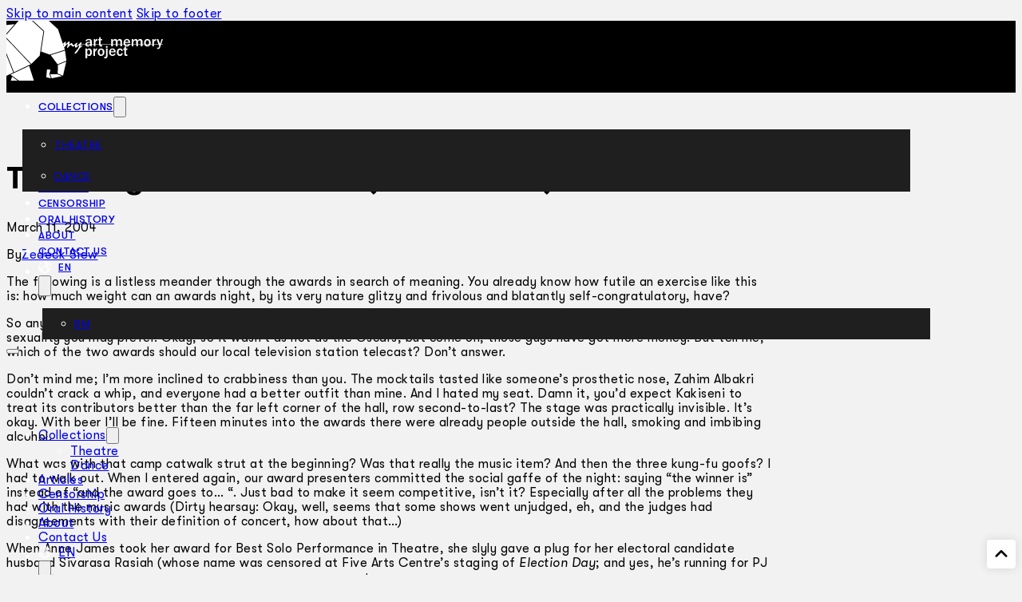

--- FILE ---
content_type: text/html; charset=UTF-8
request_url: https://myartmemoryproject.com/articles/2004/03/the-weight-of-an-award-11-03-2004/
body_size: 21334
content:
<!DOCTYPE html>
<html lang="en-US">
<head>
<meta charset="UTF-8">
<meta name="viewport" content="width=device-width, initial-scale=1">
<title>The Weight of an Award (11-03-2004) &#8211; MY Art Memory Project</title>
<meta name='robots' content='max-image-preview:large' />
	<style>img:is([sizes="auto" i], [sizes^="auto," i]) { contain-intrinsic-size: 3000px 1500px }</style>
	<link rel="alternate" hreflang="en" href="https://myartmemoryproject.com/articles/2004/03/the-weight-of-an-award-11-03-2004/" />
<link rel="alternate" hreflang="ms" href="https://myartmemoryproject.com/ms/artikel/2004/03/the-weight-of-an-award-11-03-2004/" />
<link rel="alternate" hreflang="x-default" href="https://myartmemoryproject.com/articles/2004/03/the-weight-of-an-award-11-03-2004/" />
<link rel="alternate" type="application/rss+xml" title="MY Art Memory Project &raquo; Feed" href="https://myartmemoryproject.com/feed/" />
<link rel="alternate" type="application/rss+xml" title="MY Art Memory Project &raquo; Comments Feed" href="https://myartmemoryproject.com/comments/feed/" />
<script>
window._wpemojiSettings = {"baseUrl":"https:\/\/s.w.org\/images\/core\/emoji\/15.0.3\/72x72\/","ext":".png","svgUrl":"https:\/\/s.w.org\/images\/core\/emoji\/15.0.3\/svg\/","svgExt":".svg","source":{"concatemoji":"https:\/\/myartmemoryproject.com\/wp-includes\/js\/wp-emoji-release.min.js?ver=6.7.4"}};
/*! This file is auto-generated */
!function(i,n){var o,s,e;function c(e){try{var t={supportTests:e,timestamp:(new Date).valueOf()};sessionStorage.setItem(o,JSON.stringify(t))}catch(e){}}function p(e,t,n){e.clearRect(0,0,e.canvas.width,e.canvas.height),e.fillText(t,0,0);var t=new Uint32Array(e.getImageData(0,0,e.canvas.width,e.canvas.height).data),r=(e.clearRect(0,0,e.canvas.width,e.canvas.height),e.fillText(n,0,0),new Uint32Array(e.getImageData(0,0,e.canvas.width,e.canvas.height).data));return t.every(function(e,t){return e===r[t]})}function u(e,t,n){switch(t){case"flag":return n(e,"\ud83c\udff3\ufe0f\u200d\u26a7\ufe0f","\ud83c\udff3\ufe0f\u200b\u26a7\ufe0f")?!1:!n(e,"\ud83c\uddfa\ud83c\uddf3","\ud83c\uddfa\u200b\ud83c\uddf3")&&!n(e,"\ud83c\udff4\udb40\udc67\udb40\udc62\udb40\udc65\udb40\udc6e\udb40\udc67\udb40\udc7f","\ud83c\udff4\u200b\udb40\udc67\u200b\udb40\udc62\u200b\udb40\udc65\u200b\udb40\udc6e\u200b\udb40\udc67\u200b\udb40\udc7f");case"emoji":return!n(e,"\ud83d\udc26\u200d\u2b1b","\ud83d\udc26\u200b\u2b1b")}return!1}function f(e,t,n){var r="undefined"!=typeof WorkerGlobalScope&&self instanceof WorkerGlobalScope?new OffscreenCanvas(300,150):i.createElement("canvas"),a=r.getContext("2d",{willReadFrequently:!0}),o=(a.textBaseline="top",a.font="600 32px Arial",{});return e.forEach(function(e){o[e]=t(a,e,n)}),o}function t(e){var t=i.createElement("script");t.src=e,t.defer=!0,i.head.appendChild(t)}"undefined"!=typeof Promise&&(o="wpEmojiSettingsSupports",s=["flag","emoji"],n.supports={everything:!0,everythingExceptFlag:!0},e=new Promise(function(e){i.addEventListener("DOMContentLoaded",e,{once:!0})}),new Promise(function(t){var n=function(){try{var e=JSON.parse(sessionStorage.getItem(o));if("object"==typeof e&&"number"==typeof e.timestamp&&(new Date).valueOf()<e.timestamp+604800&&"object"==typeof e.supportTests)return e.supportTests}catch(e){}return null}();if(!n){if("undefined"!=typeof Worker&&"undefined"!=typeof OffscreenCanvas&&"undefined"!=typeof URL&&URL.createObjectURL&&"undefined"!=typeof Blob)try{var e="postMessage("+f.toString()+"("+[JSON.stringify(s),u.toString(),p.toString()].join(",")+"));",r=new Blob([e],{type:"text/javascript"}),a=new Worker(URL.createObjectURL(r),{name:"wpTestEmojiSupports"});return void(a.onmessage=function(e){c(n=e.data),a.terminate(),t(n)})}catch(e){}c(n=f(s,u,p))}t(n)}).then(function(e){for(var t in e)n.supports[t]=e[t],n.supports.everything=n.supports.everything&&n.supports[t],"flag"!==t&&(n.supports.everythingExceptFlag=n.supports.everythingExceptFlag&&n.supports[t]);n.supports.everythingExceptFlag=n.supports.everythingExceptFlag&&!n.supports.flag,n.DOMReady=!1,n.readyCallback=function(){n.DOMReady=!0}}).then(function(){return e}).then(function(){var e;n.supports.everything||(n.readyCallback(),(e=n.source||{}).concatemoji?t(e.concatemoji):e.wpemoji&&e.twemoji&&(t(e.twemoji),t(e.wpemoji)))}))}((window,document),window._wpemojiSettings);
</script>
<link rel='stylesheet' id='bricks-advanced-themer-css' href='https://myartmemoryproject.com/wp-content/plugins/bricks-advanced-themer/assets/css/bricks-advanced-themer.css?ver=1750951162' media='all' />
<style id='wp-emoji-styles-inline-css'>

	img.wp-smiley, img.emoji {
		display: inline !important;
		border: none !important;
		box-shadow: none !important;
		height: 1em !important;
		width: 1em !important;
		margin: 0 0.07em !important;
		vertical-align: -0.1em !important;
		background: none !important;
		padding: 0 !important;
	}
</style>
<style>@import url('https://myartmemoryproject.com/wp-includes/css/dist/block-library/style.min.css?ver=6.7.4') layer(bricks.gutenberg);</style><style id='classic-theme-styles-inline-css'>
/*! This file is auto-generated */
.wp-block-button__link{color:#fff;background-color:#32373c;border-radius:9999px;box-shadow:none;text-decoration:none;padding:calc(.667em + 2px) calc(1.333em + 2px);font-size:1.125em}.wp-block-file__button{background:#32373c;color:#fff;text-decoration:none}
</style>
<style id='global-styles-inline-css'>
:root{--wp--preset--aspect-ratio--square: 1;--wp--preset--aspect-ratio--4-3: 4/3;--wp--preset--aspect-ratio--3-4: 3/4;--wp--preset--aspect-ratio--3-2: 3/2;--wp--preset--aspect-ratio--2-3: 2/3;--wp--preset--aspect-ratio--16-9: 16/9;--wp--preset--aspect-ratio--9-16: 9/16;--wp--preset--color--black: #000000;--wp--preset--color--cyan-bluish-gray: #abb8c3;--wp--preset--color--white: #ffffff;--wp--preset--color--pale-pink: #f78da7;--wp--preset--color--vivid-red: #cf2e2e;--wp--preset--color--luminous-vivid-orange: #ff6900;--wp--preset--color--luminous-vivid-amber: #fcb900;--wp--preset--color--light-green-cyan: #7bdcb5;--wp--preset--color--vivid-green-cyan: #00d084;--wp--preset--color--pale-cyan-blue: #8ed1fc;--wp--preset--color--vivid-cyan-blue: #0693e3;--wp--preset--color--vivid-purple: #9b51e0;--wp--preset--gradient--vivid-cyan-blue-to-vivid-purple: linear-gradient(135deg,rgba(6,147,227,1) 0%,rgb(155,81,224) 100%);--wp--preset--gradient--light-green-cyan-to-vivid-green-cyan: linear-gradient(135deg,rgb(122,220,180) 0%,rgb(0,208,130) 100%);--wp--preset--gradient--luminous-vivid-amber-to-luminous-vivid-orange: linear-gradient(135deg,rgba(252,185,0,1) 0%,rgba(255,105,0,1) 100%);--wp--preset--gradient--luminous-vivid-orange-to-vivid-red: linear-gradient(135deg,rgba(255,105,0,1) 0%,rgb(207,46,46) 100%);--wp--preset--gradient--very-light-gray-to-cyan-bluish-gray: linear-gradient(135deg,rgb(238,238,238) 0%,rgb(169,184,195) 100%);--wp--preset--gradient--cool-to-warm-spectrum: linear-gradient(135deg,rgb(74,234,220) 0%,rgb(151,120,209) 20%,rgb(207,42,186) 40%,rgb(238,44,130) 60%,rgb(251,105,98) 80%,rgb(254,248,76) 100%);--wp--preset--gradient--blush-light-purple: linear-gradient(135deg,rgb(255,206,236) 0%,rgb(152,150,240) 100%);--wp--preset--gradient--blush-bordeaux: linear-gradient(135deg,rgb(254,205,165) 0%,rgb(254,45,45) 50%,rgb(107,0,62) 100%);--wp--preset--gradient--luminous-dusk: linear-gradient(135deg,rgb(255,203,112) 0%,rgb(199,81,192) 50%,rgb(65,88,208) 100%);--wp--preset--gradient--pale-ocean: linear-gradient(135deg,rgb(255,245,203) 0%,rgb(182,227,212) 50%,rgb(51,167,181) 100%);--wp--preset--gradient--electric-grass: linear-gradient(135deg,rgb(202,248,128) 0%,rgb(113,206,126) 100%);--wp--preset--gradient--midnight: linear-gradient(135deg,rgb(2,3,129) 0%,rgb(40,116,252) 100%);--wp--preset--font-size--small: 13px;--wp--preset--font-size--medium: 20px;--wp--preset--font-size--large: 36px;--wp--preset--font-size--x-large: 42px;--wp--preset--spacing--20: 0.44rem;--wp--preset--spacing--30: 0.67rem;--wp--preset--spacing--40: 1rem;--wp--preset--spacing--50: 1.5rem;--wp--preset--spacing--60: 2.25rem;--wp--preset--spacing--70: 3.38rem;--wp--preset--spacing--80: 5.06rem;--wp--preset--shadow--natural: 6px 6px 9px rgba(0, 0, 0, 0.2);--wp--preset--shadow--deep: 12px 12px 50px rgba(0, 0, 0, 0.4);--wp--preset--shadow--sharp: 6px 6px 0px rgba(0, 0, 0, 0.2);--wp--preset--shadow--outlined: 6px 6px 0px -3px rgba(255, 255, 255, 1), 6px 6px rgba(0, 0, 0, 1);--wp--preset--shadow--crisp: 6px 6px 0px rgba(0, 0, 0, 1);}:where(.is-layout-flex){gap: 0.5em;}:where(.is-layout-grid){gap: 0.5em;}body .is-layout-flex{display: flex;}.is-layout-flex{flex-wrap: wrap;align-items: center;}.is-layout-flex > :is(*, div){margin: 0;}body .is-layout-grid{display: grid;}.is-layout-grid > :is(*, div){margin: 0;}:where(.wp-block-columns.is-layout-flex){gap: 2em;}:where(.wp-block-columns.is-layout-grid){gap: 2em;}:where(.wp-block-post-template.is-layout-flex){gap: 1.25em;}:where(.wp-block-post-template.is-layout-grid){gap: 1.25em;}.has-black-color{color: var(--wp--preset--color--black) !important;}.has-cyan-bluish-gray-color{color: var(--wp--preset--color--cyan-bluish-gray) !important;}.has-white-color{color: var(--wp--preset--color--white) !important;}.has-pale-pink-color{color: var(--wp--preset--color--pale-pink) !important;}.has-vivid-red-color{color: var(--wp--preset--color--vivid-red) !important;}.has-luminous-vivid-orange-color{color: var(--wp--preset--color--luminous-vivid-orange) !important;}.has-luminous-vivid-amber-color{color: var(--wp--preset--color--luminous-vivid-amber) !important;}.has-light-green-cyan-color{color: var(--wp--preset--color--light-green-cyan) !important;}.has-vivid-green-cyan-color{color: var(--wp--preset--color--vivid-green-cyan) !important;}.has-pale-cyan-blue-color{color: var(--wp--preset--color--pale-cyan-blue) !important;}.has-vivid-cyan-blue-color{color: var(--wp--preset--color--vivid-cyan-blue) !important;}.has-vivid-purple-color{color: var(--wp--preset--color--vivid-purple) !important;}.has-black-background-color{background-color: var(--wp--preset--color--black) !important;}.has-cyan-bluish-gray-background-color{background-color: var(--wp--preset--color--cyan-bluish-gray) !important;}.has-white-background-color{background-color: var(--wp--preset--color--white) !important;}.has-pale-pink-background-color{background-color: var(--wp--preset--color--pale-pink) !important;}.has-vivid-red-background-color{background-color: var(--wp--preset--color--vivid-red) !important;}.has-luminous-vivid-orange-background-color{background-color: var(--wp--preset--color--luminous-vivid-orange) !important;}.has-luminous-vivid-amber-background-color{background-color: var(--wp--preset--color--luminous-vivid-amber) !important;}.has-light-green-cyan-background-color{background-color: var(--wp--preset--color--light-green-cyan) !important;}.has-vivid-green-cyan-background-color{background-color: var(--wp--preset--color--vivid-green-cyan) !important;}.has-pale-cyan-blue-background-color{background-color: var(--wp--preset--color--pale-cyan-blue) !important;}.has-vivid-cyan-blue-background-color{background-color: var(--wp--preset--color--vivid-cyan-blue) !important;}.has-vivid-purple-background-color{background-color: var(--wp--preset--color--vivid-purple) !important;}.has-black-border-color{border-color: var(--wp--preset--color--black) !important;}.has-cyan-bluish-gray-border-color{border-color: var(--wp--preset--color--cyan-bluish-gray) !important;}.has-white-border-color{border-color: var(--wp--preset--color--white) !important;}.has-pale-pink-border-color{border-color: var(--wp--preset--color--pale-pink) !important;}.has-vivid-red-border-color{border-color: var(--wp--preset--color--vivid-red) !important;}.has-luminous-vivid-orange-border-color{border-color: var(--wp--preset--color--luminous-vivid-orange) !important;}.has-luminous-vivid-amber-border-color{border-color: var(--wp--preset--color--luminous-vivid-amber) !important;}.has-light-green-cyan-border-color{border-color: var(--wp--preset--color--light-green-cyan) !important;}.has-vivid-green-cyan-border-color{border-color: var(--wp--preset--color--vivid-green-cyan) !important;}.has-pale-cyan-blue-border-color{border-color: var(--wp--preset--color--pale-cyan-blue) !important;}.has-vivid-cyan-blue-border-color{border-color: var(--wp--preset--color--vivid-cyan-blue) !important;}.has-vivid-purple-border-color{border-color: var(--wp--preset--color--vivid-purple) !important;}.has-vivid-cyan-blue-to-vivid-purple-gradient-background{background: var(--wp--preset--gradient--vivid-cyan-blue-to-vivid-purple) !important;}.has-light-green-cyan-to-vivid-green-cyan-gradient-background{background: var(--wp--preset--gradient--light-green-cyan-to-vivid-green-cyan) !important;}.has-luminous-vivid-amber-to-luminous-vivid-orange-gradient-background{background: var(--wp--preset--gradient--luminous-vivid-amber-to-luminous-vivid-orange) !important;}.has-luminous-vivid-orange-to-vivid-red-gradient-background{background: var(--wp--preset--gradient--luminous-vivid-orange-to-vivid-red) !important;}.has-very-light-gray-to-cyan-bluish-gray-gradient-background{background: var(--wp--preset--gradient--very-light-gray-to-cyan-bluish-gray) !important;}.has-cool-to-warm-spectrum-gradient-background{background: var(--wp--preset--gradient--cool-to-warm-spectrum) !important;}.has-blush-light-purple-gradient-background{background: var(--wp--preset--gradient--blush-light-purple) !important;}.has-blush-bordeaux-gradient-background{background: var(--wp--preset--gradient--blush-bordeaux) !important;}.has-luminous-dusk-gradient-background{background: var(--wp--preset--gradient--luminous-dusk) !important;}.has-pale-ocean-gradient-background{background: var(--wp--preset--gradient--pale-ocean) !important;}.has-electric-grass-gradient-background{background: var(--wp--preset--gradient--electric-grass) !important;}.has-midnight-gradient-background{background: var(--wp--preset--gradient--midnight) !important;}.has-small-font-size{font-size: var(--wp--preset--font-size--small) !important;}.has-medium-font-size{font-size: var(--wp--preset--font-size--medium) !important;}.has-large-font-size{font-size: var(--wp--preset--font-size--large) !important;}.has-x-large-font-size{font-size: var(--wp--preset--font-size--x-large) !important;}
:where(.wp-block-post-template.is-layout-flex){gap: 1.25em;}:where(.wp-block-post-template.is-layout-grid){gap: 1.25em;}
:where(.wp-block-columns.is-layout-flex){gap: 2em;}:where(.wp-block-columns.is-layout-grid){gap: 2em;}
:root :where(.wp-block-pullquote){font-size: 1.5em;line-height: 1.6;}
</style>
<style id='wpgb-head-inline-css'>
.wp-grid-builder:not(.wpgb-template),.wpgb-facet{opacity:0.01}.wpgb-facet fieldset{margin:0;padding:0;border:none;outline:none;box-shadow:none}.wpgb-facet fieldset:last-child{margin-bottom:40px;}.wpgb-facet fieldset legend.wpgb-sr-only{height:1px;width:1px}
</style>
<link rel='stylesheet' id='wpml-legacy-dropdown-0-css' href='https://myartmemoryproject.com/wp-content/plugins/sitepress-multilingual-cms/templates/language-switchers/legacy-dropdown/style.min.css?ver=1' media='all' />
<style id='wpml-legacy-dropdown-0-inline-css'>
.wpml-ls-statics-shortcode_actions, .wpml-ls-statics-shortcode_actions .wpml-ls-sub-menu, .wpml-ls-statics-shortcode_actions a {border-color:#EEEEEE;}.wpml-ls-statics-shortcode_actions a, .wpml-ls-statics-shortcode_actions .wpml-ls-sub-menu a, .wpml-ls-statics-shortcode_actions .wpml-ls-sub-menu a:link, .wpml-ls-statics-shortcode_actions li:not(.wpml-ls-current-language) .wpml-ls-link, .wpml-ls-statics-shortcode_actions li:not(.wpml-ls-current-language) .wpml-ls-link:link {color:#444444;background-color:#ffffff;}.wpml-ls-statics-shortcode_actions .wpml-ls-sub-menu a:hover,.wpml-ls-statics-shortcode_actions .wpml-ls-sub-menu a:focus, .wpml-ls-statics-shortcode_actions .wpml-ls-sub-menu a:link:hover, .wpml-ls-statics-shortcode_actions .wpml-ls-sub-menu a:link:focus {color:#000000;background-color:#eeeeee;}.wpml-ls-statics-shortcode_actions .wpml-ls-current-language > a {color:#444444;background-color:#ffffff;}.wpml-ls-statics-shortcode_actions .wpml-ls-current-language:hover>a, .wpml-ls-statics-shortcode_actions .wpml-ls-current-language>a:focus {color:#000000;background-color:#eeeeee;}
</style>
<link rel='stylesheet' id='wpml-menu-item-0-css' href='https://myartmemoryproject.com/wp-content/plugins/sitepress-multilingual-cms/templates/language-switchers/menu-item/style.min.css?ver=1' media='all' />
<style id='wpml-menu-item-0-inline-css'>
#lang_sel img, #lang_sel_list img, #lang_sel_footer img { display: inline; }
</style>
<link rel='stylesheet' id='bricks-frontend-css' href='https://myartmemoryproject.com/wp-content/themes/bricks/assets/css/frontend-layer.min.css?ver=1750951030' media='all' />
<style id='bricks-frontend-inline-css'>
@font-face{font-family:"GT Walsheim Pro";font-weight:400;font-display:swap;src:url(https://myartmemoryproject.com/wp-content/uploads/2023/11/GTWalsheimPro-Regular.woff2) format("woff2");}@font-face{font-family:"GT Walsheim Pro";font-weight:500;font-display:swap;src:url(https://myartmemoryproject.com/wp-content/uploads/2023/11/GTWalsheimPro-Medium.woff) format("woff");}@font-face{font-family:"GT Walsheim Pro";font-weight:700;font-display:swap;src:url(https://myartmemoryproject.com/wp-content/uploads/2023/11/GTWalsheimPro-Bold.woff) format("woff");}@font-face{font-family:"GT Walsheim Pro";font-weight:400;font-style:italic;font-display:swap;src:url(https://myartmemoryproject.com/wp-content/uploads/2023/11/GTWalsheimPro-RegularOblique.woff) format("woff");}@font-face{font-family:"GT Walsheim Pro";font-weight:500;font-style:italic;font-display:swap;src:url(https://myartmemoryproject.com/wp-content/uploads/2023/11/GTWalsheimPro-MediumOblique.woff) format("woff");}@font-face{font-family:"GT Walsheim Pro";font-weight:700;font-style:italic;font-display:swap;src:url(https://myartmemoryproject.com/wp-content/uploads/2023/11/GTWalsheimPro-BoldOblique.woff) format("woff");}

</style>
<link rel='stylesheet' id='bricks-child-css' href='https://myartmemoryproject.com/wp-content/themes/mamp/style.css?ver=1733246602' media='all' />
<link rel='stylesheet' id='searchwp-forms-css' href='https://myartmemoryproject.com/wp-content/plugins/searchwp/assets/css/frontend/search-forms.css?ver=4.3.17' media='all' />
<style id='bricks-frontend-inline-inline-css'>
html {scroll-behavior: smooth}:root {--min-viewport: 360;--max-viewport: 1600;--base-font: 10;--clamp-unit: 1vw;} .brxe-container {width: 1200px; max-width: 90vw} .woocommerce main.site-main {width: 1200px} #brx-content.wordpress {width: 1200px; max-width: 90vw} :root .bricks-button[class*="primary"]:not(.outline) {background-color: var(--dark)} :root .bricks-button[class*="primary"]:not(.outline):hover {background-color: var(--dark-l-1)} .bricks-button.sm {font-size: var(--text-s)} .bricks-button.lg {font-size: var(--text-l)} .bricks-button.xl {font-size: var(--text-xl)} :root .bricks-button[class*="primary"] {color: var(--light)} body {letter-spacing: 0.5px; font-size: var(--text-m); font-family: "GT Walsheim Pro"} html {background-color: var(--grey-light)} body {background: none} .brxe-section {padding-top: var(--space-2xl); padding-bottom: var(--space-2xl)}.brxe-social-icons li {background-color: var(--dark); color: var(--light)}.header-container {flex-direction: row; height: 90px; align-items: center}@media (max-width: 478px) {.header-container {align-self: center !important; flex-wrap: nowrap; height: 80px; justify-content: center}}.header-brand {width: fit-content; align-self: center !important}@media (max-width: 478px) {.header-brand {order: 1; height: 60px; max-width: 160px; margin-right: auto; margin-left: auto; width: auto; align-self: center !important; flex-wrap: nowrap}}.header-brand__svg :not([fill="none"]) {fill: var(--light) !important}.header-brand__svg {width: auto; height: 75px}@media (max-width: 478px) {.header-brand__svg {height: 80px}}.header-menu {color: var(--light); margin-left: auto}.header-menu .bricks-nav-menu > li > a {text-transform: uppercase; font-weight: 500; font-size: var(--text-s); line-height: 20px}.header-menu .bricks-nav-menu > li > .brx-submenu-toggle > * {text-transform: uppercase; font-weight: 500; font-size: var(--text-s); line-height: 20px}.header-menu .bricks-nav-menu {flex-direction: row}.header-menu .bricks-nav-menu .sub-menu {background-color: var(--dark-l-1)}.header-menu .bricks-nav-menu .sub-menu > li > a {font-size: var(--text-s); text-transform: uppercase; line-height: 3em}.header-menu .bricks-nav-menu .sub-menu > li > .brx-submenu-toggle > * {font-size: var(--text-s); text-transform: uppercase; line-height: 3em}.header-menu .bricks-nav-menu > li.open > .sub-menu {transform: translateX(-20px) translateY(15px)}.header-menu .bricks-nav-menu > li.open > .brx-megamenu {transform: translateX(-20px) translateY(15px)}.header-menu .bricks-nav-menu > li > .sub-menu {transform: translateX(-20px) translateY(15px)}.header-menu .bricks-nav-menu > li > .brx-megamenu {transform: translateX(-20px) translateY(15px)}.header-menu .bricks-nav-menu .sub-menu .menu-item:hover {background-color: var(--dark-l-2)}.header-menu .bricks-nav-menu > li:hover > a {color: var(--dark-l-7)}.header-menu .bricks-nav-menu > li:hover > .brx-submenu-toggle > * {color: var(--dark-l-7)}.header-menu :focus-visible:not(input) { outline: 2px solid #FFF !important; outline-offset: 4px; border-radius: 4px;}@media (max-width: 478px) {.header-menu {margin-right: \auto; margin-left: 0}.header-menu.show-mobile-menu .bricks-mobile-menu-toggle {left: 230px}.header-menu .bricks-mobile-menu .sub-menu > .menu-item > a {background-color: var(--dark-l-2)}.header-menu .bricks-mobile-menu .sub-menu > .menu-item > .brx-submenu-toggle {background-color: var(--dark-l-2)}}.header-menu-search button {color: var(--light); width: 40px; background-color: var(--dark-l-1); padding-top: var(--space-3xs); padding-bottom: var(--space-3xs)}.header-menu-search .bricks-search-overlay:after {background-color: rgba(255, 255, 255, 0.1)}.header-menu-search {margin-left: var(--space-xs)}.header-menu-search :focus-visible { outline: 2px solid #FFF !important;}@media (max-width: 478px) {.header-menu-search {order: 2; margin-left: 0}}.page-section-title {padding-top: var(--space-xl); padding-bottom: var(--space-xl)}.post-container {column-gap: var(--space-m); row-gap: var(--space-s)}.container-small {width: 960px}.post-title {font-size: var(--text-2xl); width: 100%}.article-meta {flex-direction: row; column-gap: var(--space-m); row-gap: var(--space-m)}.article-meta__item a {text-decoration: underline; text-underline-offset: 8px;} .article-meta__item a:hover {text-decoration: none; }.filter-divider {width: 100%}.filter-divider.horizontal .line {border-top-color: var(--dark-l-7)}.filter-divider.vertical .line {border-right-color: var(--dark-l-7)}.filter-divider .icon {color: var(--dark-l-7)}.post-tag-container {margin-top: var(--space-l); flex-direction: row; column-gap: var(--space-m); flex-wrap: nowrap; row-gap: var(--space-m)}@media (max-width: 478px) {.post-tag-container {flex-direction: column}}.post-tag-list .bricks-button {font-size: var(--text-s); border: 1px solid var(--border-primary); transition: all 0.25s}.post-tag-list .bricks-button:hover {background-color: var(--primary); color: var(--light)}.post-tag-list { flex-wrap: wrap; }.section-title {text-transform: uppercase; font-size: var(--text-2xl); line-height: 1}.post-grid {display: grid; align-items: initial; grid-template-columns: repeat(auto-fill, minmax(260px, 1fr)); grid-gap: var(--space-m); margin-top: 0; margin-bottom: 0; padding-right: 0; padding-left: 0}.post-grid { list-style: none;}.card-post {font-size: 90%; border: 1px solid var(--dark-l-2); background-color: var(--light)}.card-post:hover {border-color: var(--primary)}.card-post { position: relative;} .card-post:has(:focus-visible) { outline: 2px solid #000;} .card-post .card-post__title>a::before { content: ''; position: absolute; inset: 0; z-index: 1;} .card-post .card-post__title>a:focus { outline: none;}.card-post__body {align-items: stretch; padding-top: var(--space-s); padding-right: var(--space-s); padding-bottom: var(--space-s); padding-left: var(--space-s); height: 100%}.card-post__title {font-size: 90%; font-weight: 400; text-transform: uppercase; padding-bottom: var(--space-2xs); margin-bottom: var(--space-2xs); border-bottom: 1px solid var(--dark); min-height: 3.4em}.card-post__post-excerpt {font-size: 90%}.back-top {position: fixed; width: 36px; height: 36px; display: flex; align-items: center; justify-content: center; background-color: var(--light); border-radius: 4px; right: 8px; bottom: 8px; box-shadow: 0 0 12px 0 rgba(54, 54, 54, 0.15)}.back-top__icon {font-size: 20px; position: relative; height: 20px; width: 20px}.footer-section {background-color: var(--dark); padding-top: var(--space-xl); padding-bottom: var(--space-xl); color: var(--light); text-align: center; row-gap: var(--space-l)}.footer-container {width: 840px; align-items: center; flex-direction: row; column-gap: var(--space-l); row-gap: var(--space-xl)}@media (max-width: 478px) {.footer-container {justify-content: center}}.footer-logos {width: auto}@media (max-width: 478px) {.footer-logos {max-width: 360px}}.footer-logos__fac {max-width: 180px}@media (max-width: 991px) {#brxe-htanhe .bricks-nav-menu-wrapper { display: none; }#brxe-htanhe .bricks-mobile-menu-toggle { display: block; }}#brxe-htanhe .bricks-mobile-menu-toggle {color: var(--light)}#brxe-dzzrsr svg {fill: var(--light); height: 16px; width: 16px}
</style>
<link rel='stylesheet' id='core-framework-frontend-css' href='https://myartmemoryproject.com/wp-content/plugins/core-framework/assets/public/css/core_framework.css?ver=1750951139' media='all' />
<style id='core-framework-inline-inline-css'>
:root {
}


</style>
<script src="https://myartmemoryproject.com/wp-content/plugins/sitepress-multilingual-cms/templates/language-switchers/legacy-dropdown/script.min.js?ver=1" id="wpml-legacy-dropdown-0-js"></script>
<script id="core-framework-theme-loader-js-after">
(()=>{const e=localStorage.getItem("cf-theme"),t=document.querySelector("html");["light","dark"].includes(String(e))?t?.classList?.add("dark"===e?"cf-theme-dark":"cf-theme-light"):t?.classList?.add("auto"===e&&window.matchMedia("(prefers-color-scheme: dark)").matches?"cf-theme-dark":"cf-theme-light")})();
</script>
<link rel="https://api.w.org/" href="https://myartmemoryproject.com/wp-json/" /><link rel="alternate" title="JSON" type="application/json" href="https://myartmemoryproject.com/wp-json/wp/v2/posts/9486" /><link rel="EditURI" type="application/rsd+xml" title="RSD" href="https://myartmemoryproject.com/xmlrpc.php?rsd" />
<meta name="generator" content="WordPress 6.7.4" />
<link rel="canonical" href="https://myartmemoryproject.com/articles/2004/03/the-weight-of-an-award-11-03-2004/" />
<link rel='shortlink' href='https://myartmemoryproject.com/?p=9486' />
<link rel="alternate" title="oEmbed (JSON)" type="application/json+oembed" href="https://myartmemoryproject.com/wp-json/oembed/1.0/embed?url=https%3A%2F%2Fmyartmemoryproject.com%2Farticles%2F2004%2F03%2Fthe-weight-of-an-award-11-03-2004%2F" />
<link rel="alternate" title="oEmbed (XML)" type="text/xml+oembed" href="https://myartmemoryproject.com/wp-json/oembed/1.0/embed?url=https%3A%2F%2Fmyartmemoryproject.com%2Farticles%2F2004%2F03%2Fthe-weight-of-an-award-11-03-2004%2F&#038;format=xml" />
<style type='text/css'  class='wpcb2-inline-style'>
.facets:has(.wpgb-facet:empty) {
  display: none;
}
.facets--row .wpgb-facet {
  display: flex;
  flex-wrap: nowrap;
  align-items: center;
  gap: 8px;
}
.facets .wpgb-facet .wpgb-facet-title {
  margin-block-end: 0;
  font-size: 16px;
  opacity: 0.75;
}
.facets .wpgb-facet .wpgb-select, .facets .wpgb-facet .wpgb-number-facet .wpgb-number {
  background: #FFF;
}
.facets .wpgb-facet .wpgb-range-facet {
  min-width: 200px;
  height: 40px;
  border-radius: 4px;
  border-style: solid;
  border-width: 2px;
  border-color: #c7c7c7;
  padding: 2px 6px;
  background: #FFF;
  position: relative;
  text-align: center;
}
.facets .wpgb-facet .wpgb-range-facet .wpgb-range-slider {
  margin-bottom: 0;
}
.facets .wpgb-facet .wpgb-range-facet .wpgb-range-slider .wpgb-range-thumb {
  width: 12px;
  height: 12px;
}
.facets .wpgb-facet .wpgb-range-facet .wpgb-range-values {
  height: 20px;
  margin-block: 0;
  padding: 6px 0 0;
  font-size: var(--text-s);
  line-height: 0.9em;
  letter-spacing: 0;
  color: black;
}
.facets .wpgb-facet .wpgb-range-facet .wpgb-range-clear {
  width: 20px;
  height: 20px;
  margin-inline-start: -20px;
  padding: 2px;
  display: flex;
  align-items: center;
  justify-content: center;
  background-color: transparent;
  position: relative;
  font-size: 20px;
  font-weight: 700;
  color: #000;
  opacity: 1;
}
.facets .wpgb-facet .wpgb-range-facet .wpgb-range-clear[disabled] {
  display: none;
}
.facets .wpgb-facet .wpgb-selection-facet ul .wpgb-button {
  min-height: 28px;
  padding: 0 4px;
}
.facets .wpgb-facet .wpgb-selection-facet .wpgb-button-label {
  padding: 3px 8px;
  font-size: var(--text-m);
}
.facets .wpgb-facet button.wpgb-apply, .facets .wpgb-facet button.wpgb-reset {
  margin: 0;
  padding: 5px 24px;
  font-size: 16px;
}
.facets .wpgb-facet button.wpgb-apply[disabled], .facets .wpgb-facet button.wpgb-reset[disabled] {
  display: none;
}
.facets .wpgb-facet > fieldset:last-child {
  margin-bottom: 0;
}
.facets .wpgb-select-placeholder, .facets .wpgb-select-placeholder input[type="text"] {
  font-size: 15px;
  color: #363636;
}
.pagination .wpgb-facet .wpgb-pagination-facet li {
  border: 1px solid var(--dark-l-5);
  background-color: var(--light);
}
.pagination .wpgb-facet .wpgb-pagination-facet li a {
  color: var(--dark-l-5);
}
.pagination .wpgb-facet .wpgb-pagination-facet li:hover {
  background-color: var(--dark-l-8);
}
@media screen and (min-width: 478px) {
  .facets .wpgb-facet .wpgb-select {
    max-width: 250px;
  }
}

html {
  scroll-behavior: smooth;
}
body.bricks-is-frontend :focus {
  outline: none;
}
body.bricks-is-frontend :focus-visible:not(input) {
  outline: thin dotted currentcolor;
}
main, article {
  min-height: 60svh;
}
main :where(p) a, article :where(p) a {
  text-decoration: underline;
  color: var(--primary);
}
a {
  text-underline-offset: 3px;
}
a:hover {
  text-decoration: none;
}
p:last-child {
  margin-block-end: 0;
}
p > a {
  color: #066FBE;
  text-decoration: underline;
  text-underline-offset: 2px;
}
pre {
  max-width: max-content;
  background-color: var(--light);
  color: var(--primary);
}
pre:not(:last-child) {
  margin-bottom: 2rem;
}
header {
  background-color: var(--dark);
}
header .bricks-mobile-menu-wrapper {
  padding-block-start: 75px;
}
header .header-menu .bricks-nav-menu > li > .sub-menu.brx-submenu-overflow-right, header .header-menu .bricks-nav-menu > li.open > .sub-menu.brx-submenu-overflow-right {
  transform: translateX(20px);
}
@media (max-width: 991px) {
  header .header-menu .bricks-nav-menu > li > .sub-menu.brx-submenu-overflow-right, header .header-menu .bricks-nav-menu > li.open > .sub-menu.brx-submenu-overflow-right {
    transform: translateX(0);
  }
}
header .header-menu :where(.brxe-nav-menu) .bricks-nav-menu > li.menu-item-language > .sub-menu {
  min-width: max-content;
}
header .bricks-nav-menu > .menu-item-language > a:before, header .bricks-nav-menu > .menu-item-language > .brx-submenu-toggle > a:before, header .bricks-mobile-menu > .menu-item-language > a:before, header .bricks-mobile-menu > .menu-item-language > .brx-submenu-toggle > a:before {
  content: "";
  display: inline-block;
  width: 25px;
  height: 20px;
  background-image: url('data:image/svg+xml,%3Csvg xmlns="http://www.w3.org/2000/svg" height="16" width="16" fill="%23FFFFFF" viewBox="0 0 512 512"%3E%3Cpath d="M57.7 193l9.4 16.4c8.3 14.5 21.9 25.2 38 29.8L163 255.7c17.2 4.9 29 20.6 29 38.5v39.9c0 11 6.2 21 16 25.9s16 14.9 16 25.9v39c0 15.6 14.9 26.9 29.9 22.6c16.1-4.6 28.6-17.5 32.7-33.8l2.8-11.2c4.2-16.9 15.2-31.4 30.3-40l8.1-4.6c15-8.5 24.2-24.5 24.2-41.7v-8.3c0-12.7-5.1-24.9-14.1-33.9l-3.9-3.9c-9-9-21.2-14.1-33.9-14.1H257c-11.1 0-22.1-2.9-31.8-8.4l-34.5-19.7c-4.3-2.5-7.6-6.5-9.2-11.2c-3.2-9.6 1.1-20 10.2-24.5l5.9-3c6.6-3.3 14.3-3.9 21.3-1.5l23.2 7.7c8.2 2.7 17.2-.4 21.9-7.5c4.7-7 4.2-16.3-1.2-22.8l-13.6-16.3c-10-12-9.9-29.5 .3-41.3l15.7-18.3c8.8-10.3 10.2-25 3.5-36.7l-2.4-4.2c-3.5-.2-6.9-.3-10.4-.3C163.1 48 84.4 108.9 57.7 193zM464 256c0-36.8-9.6-71.4-26.4-101.5L412 164.8c-15.7 6.3-23.8 23.8-18.5 39.8l16.9 50.7c3.5 10.4 12 18.3 22.6 20.9l29.1 7.3c1.2-9 1.8-18.2 1.8-27.5zM0 256a256 256 0 1 1 512 0A256 256 0 1 1 0 256z"/%3E%3C/svg%3E');
  background-position: left center;
  background-repeat: no-repeat;
  vertical-align: text-bottom;
  color: #FFF !important;
  z-index: 1;
  opacity: 0.75;
}
header .bricks-nav-menu > .menu-item-language > .sub-menu, header .bricks-mobile-menu > .menu-item-language > .sub-menu {
  min-width: 0;
  transform: translateX(5px) translateY(15px);
}
@media (max-width: 991px) {
  header .bricks-nav-menu > .menu-item-language > .sub-menu, header .bricks-mobile-menu > .menu-item-language > .sub-menu {
    transform: translateX(0) translateY(0) !important;
  }
}
header .bricks-nav-menu > .menu-item-language.open > .sub-menu {
  transform: translateX(5px) translateY(15px);
}
.bricks-search-overlay .bricks-search-inner {
  padding: var(--space-l);
}
.header-menu-lang .wpml-ls a:before {
  content: "";
  width: 25px;
  height: 20px;
  display: inline-block;
  color: #FFF !important;
  background-image: url('data:image/svg+xml,%3Csvg xmlns="http://www.w3.org/2000/svg" height="16" width="16" fill="%23FFFFFF" viewBox="0 0 512 512"%3E%3Cpath d="M57.7 193l9.4 16.4c8.3 14.5 21.9 25.2 38 29.8L163 255.7c17.2 4.9 29 20.6 29 38.5v39.9c0 11 6.2 21 16 25.9s16 14.9 16 25.9v39c0 15.6 14.9 26.9 29.9 22.6c16.1-4.6 28.6-17.5 32.7-33.8l2.8-11.2c4.2-16.9 15.2-31.4 30.3-40l8.1-4.6c15-8.5 24.2-24.5 24.2-41.7v-8.3c0-12.7-5.1-24.9-14.1-33.9l-3.9-3.9c-9-9-21.2-14.1-33.9-14.1H257c-11.1 0-22.1-2.9-31.8-8.4l-34.5-19.7c-4.3-2.5-7.6-6.5-9.2-11.2c-3.2-9.6 1.1-20 10.2-24.5l5.9-3c6.6-3.3 14.3-3.9 21.3-1.5l23.2 7.7c8.2 2.7 17.2-.4 21.9-7.5c4.7-7 4.2-16.3-1.2-22.8l-13.6-16.3c-10-12-9.9-29.5 .3-41.3l15.7-18.3c8.8-10.3 10.2-25 3.5-36.7l-2.4-4.2c-3.5-.2-6.9-.3-10.4-.3C163.1 48 84.4 108.9 57.7 193zM464 256c0-36.8-9.6-71.4-26.4-101.5L412 164.8c-15.7 6.3-23.8 23.8-18.5 39.8l16.9 50.7c3.5 10.4 12 18.3 22.6 20.9l29.1 7.3c1.2-9 1.8-18.2 1.8-27.5zM0 256a256 256 0 1 1 512 0A256 256 0 1 1 0 256z"/%3E%3C/svg%3E');
  background-position: left center;
  background-repeat: no-repeat;
  z-index: 1;
  opacity: 0.75;
}
.header-menu-lang .wpml-ls .wpml-ls-sub-menu {
  min-width: 0;
  background-color: var(--dark-l-1);
}
.header-menu-lang .wpml-ls .wpml-ls-sub-menu a {
  color: #FFF;
}
.splide__arrow {
  transition: opacity 0.25s;
}
.splide__arrow:disabled {
  opacity: 0 !important;
}
.splide:not(.is-overflow) .splide__list {
  justify-content: center;
}
.splide:not(.is-overflow) .splide__slide:last-child {
  margin: 0 !important;
}

.otgs-development-site-front-end {
  display: none !important;
}

</style><meta name="generator" content="WPML ver:4.7.6 stt:1,63;" />
<noscript><style>.wp-grid-builder .wpgb-card.wpgb-card-hidden .wpgb-card-wrapper{opacity:1!important;visibility:visible!important;transform:none!important}.wpgb-facet {opacity:1!important;pointer-events:auto!important}.wpgb-facet *:not(.wpgb-pagination-facet){display:none}</style></noscript><link rel="icon" href="https://myartmemoryproject.com/wp-content/uploads/2023/11/cropped-favicon-150x150.png" sizes="32x32" />
<link rel="icon" href="https://myartmemoryproject.com/wp-content/uploads/2023/11/cropped-favicon-300x300.png" sizes="192x192" />
<link rel="apple-touch-icon" href="https://myartmemoryproject.com/wp-content/uploads/2023/11/cropped-favicon-300x300.png" />
<meta name="msapplication-TileImage" content="https://myartmemoryproject.com/wp-content/uploads/2023/11/cropped-favicon-300x300.png" />

<!-- Facebook Open Graph (by Bricks) -->
<meta property="og:url" content="https://myartmemoryproject.com/articles/2004/03/the-weight-of-an-award-11-03-2004/" />
<meta property="og:site_name" content="MY Art Memory Project" />
<meta property="og:title" content="The Weight of an Award (11-03-2004)" />
<meta property="og:description" content="The following is a listless meander through the awards in search of meaning. You already know how futile an exercise like this is: how much weight can an awards night, by its very nature glitzy and frivolous and blatantly self-congratulatory, have? So anyway: the Boh Cameronian Arts Awards, surely one of the most glamorous events [&hellip;]" />
<meta property="og:type" content="article" />
</head>

<body class="post-template-default single single-post postid-9486 single-format-standard brx-body bricks-is-frontend wp-embed-responsive">		<a class="skip-link" href="#brx-content">Skip to main content</a>

					<a class="skip-link" href="#brx-footer">Skip to footer</a>
			<header id="brx-header" class="sticky on-scroll"><div class="brxe-container header-container bricks-lazy-hidden"><a href="/" aria-label="Home" class="brxe-block header-brand bricks-lazy-hidden"><svg class="brxe-svg header-brand__svg" xmlns="http://www.w3.org/2000/svg"  fill="currentColor" viewBox="0 0 1200 460"><g id="c"><path d="m1200,141.22h-10.01l-11.51,36.34h-.2l-13.37-36.34h-13.15l13.3,36.34h-34.04v-6.53c0-3.81,1.04-7.76,3.11-11.83,2.07-4.07,6.3-6.11,12.68-6.11v-13.48c-.7-.04-1.25-.06-1.65-.06-2.97,0-5.87,1.19-8.69,3.58-2.82,2.38-5.04,6.16-6.65,11.33v-13.26h-11.33v36.34h-12.46c.64-2.71.97-5.63.97-8.79,0-8.51-2.39-15.42-7.18-20.74-4.79-5.32-10.9-7.97-18.34-7.97-7.85,0-14.16,2.73-18.95,8.19-4.79,5.46-7.18,12.3-7.18,20.52,0,3.07.36,6,1.06,8.79h-12.55v-20.06c0-4.95-1.63-9.09-4.9-12.43-3.26-3.34-7.57-5-12.93-5-7.88,0-14.06,4.33-18.54,12.98-2.46-8.65-7.77-12.98-15.95-12.98s-14.58,4.33-18.54,12.98v-11.83h-12.16v36.34h-48.99c-.38-1.95-.57-4.29-.57-7.03h38.12l.06-1.43c0-8.51-2.16-15.47-6.49-20.9-4.33-5.43-10.45-8.14-18.37-8.14s-14.52,2.75-19.25,8.25c-4.73,5.5-7.1,12.45-7.1,20.85,0,3.02.28,5.81.83,8.4h-12.32v-20.06c0-4.95-1.63-9.09-4.9-12.43-3.26-3.34-7.57-5-12.93-5-7.88,0-14.06,4.33-18.54,12.98-2.46-8.65-7.77-12.98-15.95-12.98s-14.58,4.33-18.54,12.98v-11.83h-12.16v36.34h-80.95v-26.61h11.17v-9.74h-11.17v-15.4l-10.29.93-1.15,14.47h-7.65v9.74h6.93v26.61h-28.44v-6.53c0-3.81,1.04-7.76,3.11-11.83,2.07-4.07,6.3-6.11,12.68-6.11v-13.48c-.7-.04-1.25-.06-1.65-.06-2.97,0-5.87,1.19-8.69,3.58-2.82,2.38-5.04,6.16-6.65,11.33v-13.26h-11.33v36.34h-15.02v-17.09c0-4.77-.36-8.15-1.07-10.15-.71-2-2.01-3.85-3.88-5.55-1.87-1.71-4.16-2.92-6.88-3.63-2.71-.72-6.21-1.07-10.51-1.07-7.92,0-13.97,1.49-18.15,4.48-4.18,2.99-6.56,6.79-7.15,11.41l10.67,1.59c1.03-5.76,5.35-8.63,12.98-8.63s11.77,2.88,11.77,8.63v4.18c-1.5-.04-2.7-.05-3.58-.05-20.41,0-31.51,5.3-33.33,15.88h-31.19c.2-.61.39-1.2.57-1.76.68-2.11,1.19-3.89,1.53-5.34.05-.29.11-.59.18-.91.07-.31.11-.64.11-.98,0-.82-.28-1.44-.84-1.85-.56-.41-1.39-.62-2.51-.62-1.65,0-3.04.24-4.18.73-1.14.49-2.02,1.16-2.65,2.03-1.55,1.7-2.94,3.15-4.18,4.36-1.24,1.21-2.34,2.2-3.31,2.98-2.52,2.47-4.71,4.65-6.58,6.54-1.87,1.89-3.43,3.42-4.69,4.58-1.55,1.31-2.94,2.41-4.18,3.31-1.24.9-2.31,1.63-3.23,2.22l-.36.07c-.29,0-.54-.1-.76-.29-.22-.19-.33-.53-.33-1.02,0-2.18.73-5.38,2.18-9.59s2.18-7.27,2.18-9.16c0-1.26-.33-2.18-.98-2.76s-1.56-.87-2.72-.87c-.92,0-1.85.24-2.77.73-.92.48-1.87,1.16-2.84,2.03-1.6,1.7-2.99,3.16-4.15,4.4-1.17,1.23-2.11,2.29-2.84,3.16-1.11,1.07-2.82,2.42-5.12,4.07-2.3,1.65-4.01,3.05-5.12,4.21.01,0,.02.02.03.03-.23.18-.46.33-.69.44-.24.12-.48.18-.73.18-1.11,0-2.41-.96-3.88-2.87-1.48-1.91-3.16-4.81-5.05-8.68-.29-.58-.8-1.27-1.52-2.07-.73-.8-1.65-1.68-2.76-2.65-.24-.19-.48-.36-.73-.51-.24-.15-.48-.22-.73-.22-1.36,0-2.73.28-4.14.84-1.4.56-2.78,1.37-4.14,2.43-1.31.97-2.52,1.91-3.63,2.83-1.11.92-2.23,1.84-3.34,2.76-.68.97-1.27,1.77-1.78,2.4-.51.63-.96,1.11-1.34,1.45-.58-.29-.87-.6-.87-.94,0-.29.02-.61.07-.94.05-.34.17-.75.36-1.24,1.07-2.52,1.81-5.15,2.25-7.88.43-2.74.65-5.58.65-8.54,0-2.03-.33-3.57-.98-4.61-.65-1.04-1.68-1.56-3.08-1.56-1.31,0-3.05.79-5.23,2.36-2.18,1.57-4.72,3.96-7.63,7.16-3.39,3.73-6.13,6.64-8.21,8.72-2.08,2.08-3.49,3.29-4.21,3.63-.34,0-.58-.08-.73-.25-.15-.17-.22-.42-.22-.76.29-1.21.65-2.47,1.09-3.78.39-1.65.69-3.26.91-4.83.22-1.57.33-3.04.33-4.4,0-1.6-.32-2.82-.94-3.67-.63-.85-1.6-1.27-2.91-1.27-2.09.87-4,1.65-5.75,2.32-1.75,1.79-3.27,3.38-4.58,4.76-1.31,1.38-2.43,2.51-3.35,3.38-1.8,1.65-3.7,3.52-5.71,5.63-.02.02-.04.04-.06.06l-37.6-112.48L325.35,0h-121.01l85.67,79-23.89,157.28,66.58,23.79,116.09-36.83-.03-.21-6.13-18.35c.39-.33.83-.73,1.33-1.2,1.72-1.62,4.03-4.13,6.94-7.52,1.84-2.03,3.64-4.06,5.41-6.07,1.77-2.01,3.5-3.98,5.2-5.92,1.55-1.16,2.68-2.06,3.38-2.69.7-.63,1.34-1.26,1.93-1.89.53-.48,1-.84,1.42-1.05.41-.22.79-.33,1.13-.33.39,0,.73.14,1.02.44.29.29.44.7.44,1.23-.44,3.05-.79,5.5-1.05,7.34-.27,1.84-.47,3.08-.62,3.71-.05.49-.27,1.33-.65,2.54-.39,1.21-.9,2.83-1.53,4.87-.48,1.6-.87,2.99-1.16,4.18-.29,1.19-.44,2.14-.44,2.87,0,.63.1,1.18.29,1.64.19.46.48.76.87.91,1.21.15,2.18.22,2.91.22,1.45,0,5.11-3.72,10.96-11.15,5.86-7.43,10.04-11.15,12.56-11.15,1.89,0,4.61,2.17,8.17,6.5,3.56,4.34,7.01,6.5,10.35,6.5,1.02,0,2.2-.35,3.56-1.05,1.36-.7,2.9-1.73,4.65-3.09,0-.02-.01-.04-.02-.06,0,.02.02.04.02.06,1.36-1.11,2.52-2.06,3.49-2.83.97-.77,1.72-1.36,2.25-1.74l.29-.14c.48,0,.84.36,1.05,1.09.22.73.33,1.82.33,3.27-.15,1.02-.32,1.94-.51,2.76.29.87.53,1.55.73,2.03-.15.58-.25,1.09-.33,1.53-.07.44-.11.8-.11,1.09,0,1.55.41,2.7,1.24,3.45.82.75,2.03,1.13,3.63,1.13,2.18,0,4.11-.5,5.78-1.49,1.67-.99,3.04-2.53,4.11-4.61,1.6-.73,3.22-1.78,4.87-3.16,1.65-1.38,3.27-3.11,4.87-5.2,1.21-1.16,2.34-2.18,3.38-3.05,1.04-.87,2-1.53,2.87-1.96.19.58.3,1.03.33,1.34.02.32.08.57.18.76-.29,2.13-.61,4.1-.94,5.92-.34,1.82-.75,3.43-1.24,4.83-1.07,2.42-1.97,4.53-2.72,6.32-.75,1.79-1.44,3.32-2.07,4.58-.15.53-.33,1.06-.55,1.6-.22.53-.42.99-.62,1.38-1.16,1.26-2.57,2.8-4.21,4.61-1.65,1.82-3.46,3.89-5.45,6.21-2.66,3.15-4.74,5.73-6.21,7.74-1.48,2.01-2.39,3.45-2.72,4.32-.48.44-.9.82-1.26,1.16-.36.34-.64.63-.83.87,0,.24-.1.68-.29,1.31l-2.17,1.89c-.77,1.4-1.62,2.76-2.54,4.07-.63.82-1.07,1.6-1.31,2.33-.24.73-.36,1.33-.36,1.82,0,.92.24,1.6.73,2.03.48.44,1.26.65,2.33.65,2.86,0,5.78-1.07,8.79-3.2,3-2.13,6.17-5.4,9.51-9.81.97-1.36,2.53-3.71,4.68-7.05,2.15-3.34,4.85-7.68,8.1-13.01,2.18-3.54,5.12-7.11,8.82-10.72,3.7-3.61,8.15-7.25,13.33-10.94.92-.63,1.66-1.22,2.21-1.78.56-.56,1.03-1.03,1.42-1.42l-2.91-6.68c-3.04,3.05-5.57,5.49-7.57,7.3-2,1.82-3.51,2.97-4.53,3.45l-.51-.65c1.02-3,1.97-5.75,2.87-8.25.9-2.49,1.76-4.64,2.58-6.43.2-.59.39-1.16.58-1.72h32.25c.15,4.6,1.82,8.45,5.02,11.54,3.35,3.24,7.8,4.87,13.34,4.87,9.2,0,15.47-4.13,18.81-12.38.22,4.11.86,7.85,1.92,11.22h11.94c-1.1-3.85-1.65-7.59-1.65-11.22v-4.03h15.02v15.25h12.54v-15.25h28.46c.13,3.94.67,6.92,1.65,8.95,1.12,2.33,2.89,4.16,5.31,5.5s5.32,2.01,8.69,2.01c2.05,0,4.95-.4,8.69-1.21v-9.79c-1.1.07-2.15.11-3.14.11-3.52,0-5.91-.63-7.18-1.9-.79-.79-1.33-2.01-1.63-3.67h80.69v15.25h12.93v-15.25h21.84v15.25h13.31v-15.25h21.78v15.25h13.15v-15.25h13.43c1.17,3.3,2.87,6.18,5.11,8.65,4.69,5.17,10.89,7.76,18.59,7.76,6.42,0,11.75-1.63,16.01-4.9,3.99-3.06,6.75-6.9,8.29-11.51h12.66v15.25h12.93v-15.25h21.84v15.25h13.31v-15.25h21.78v15.25h13.15v-15.25h13.82c1.04,2.65,2.43,5.17,4.17,7.55,4.33,5.9,10.6,8.86,18.81,8.86,7.63,0,13.92-2.67,18.89-8,2.27-2.44,4.02-5.24,5.25-8.4h13.7v15.25h12.54v-15.25h35.49l4.33,11.84c.77,2.05,1.15,3.19,1.15,3.41,0,.37-.37,1.65-1.1,3.85-.73,2.2-1.73,3.73-3,4.59-1.26.86-3.22,1.29-5.86,1.29l-6-.11v9.96c3.15.26,5.56.38,7.21.38,4.18,0,7.42-1.07,9.71-3.22,2.29-2.15,4.1-5.16,5.42-9.05l7.84-22.95h13.76v-3.96h-12.41l12.42-36.34Zm-284.63,11.19c2.31-2.36,5.19-3.55,8.64-3.55s6.41,1.26,8.77,3.79c2.37,2.53,3.57,5.79,3.6,9.79h-25.08c.4-4.33,1.76-7.67,4.07-10.04Zm-479.27,32.75c.74-.94,1.42-1.67,2.04-2.17.8-.65,1.49-.98,2.08-.98.34,0,.62.11.84.33.22.22.33.5.33.84,0,2.04-.83,5.5-2.47,10.38l-2.8-8.39Zm80.79,2.78c.14.13.27.28.38.46.15.24.27.51.36.8.24.71.47,1.36.69,1.96-.44-1.04-.92-2.11-1.44-3.22Zm125.57-19.44v5.11c0,1.37-.16,2.68-.47,3.95h-23.51c1.67-6.04,9.66-9.06,23.98-9.06Zm-3.66,15.43c-2.44,3.02-6.04,4.54-10.81,4.54-3.3,0-5.77-.82-7.4-2.45-1.29-1.29-2.06-2.79-2.33-4.5h22.17c-.46.83-1.01,1.63-1.63,2.41Zm177.89-6.37v-9.94c0-5.06,1.24-9.06,3.71-11.99,2.47-2.93,5.53-4.4,9.16-4.4,5.98,0,8.97,3.65,8.97,10.95v15.39h-21.84Zm35.15,0v-9.94c0-5.39,1.11-9.44,3.33-12.16,2.22-2.71,5.18-4.07,8.88-4.07,6.38,0,9.57,3.59,9.57,10.78v15.39h-21.78Zm72.77,10.52c-3.19,0-5.85-.84-7.98-2.53-1.51-1.19-2.65-2.54-3.45-4.03h22.87c-2.35,4.37-6.16,6.56-11.44,6.56Zm49.17-10.52v-9.94c0-5.06,1.24-9.06,3.71-11.99,2.47-2.93,5.53-4.4,9.16-4.4,5.98,0,8.97,3.65,8.97,10.95v15.39h-21.84Zm35.15,0v-9.94c0-5.39,1.11-9.44,3.33-12.16,2.22-2.71,5.18-4.07,8.88-4.07,6.38,0,9.57,3.59,9.57,10.78v15.39h-21.78Zm59.73-8.62c0-5.61,1.05-10.11,3.14-13.5,2.09-3.39,5.3-5.09,9.63-5.09s7.28,1.64,9.3,4.92c2.02,3.28,3.02,7.76,3.02,13.45,0,3.41-.31,6.35-.93,8.84h-23.16c-.66-2.45-.99-5.32-.99-8.62Zm12.43,18.65c-3.85,0-6.88-1.6-9.1-4.79-.28-.4-.54-.83-.79-1.28h20.16c-2.07,4.04-5.49,6.06-10.27,6.06Z"></path><path d="m635.52,212.52c-7.48,0-13.15,3.61-17,10.84v-9.68h-11.99v74.31h12.76v-26.51c3.23,5.94,8.41,8.91,15.57,8.91s12.15-2.92,15.65-8.75c3.5-5.83,5.25-12.69,5.25-20.57,0-8.32-1.83-15.16-5.5-20.52-3.67-5.35-8.58-8.03-14.74-8.03Zm4.15,42.71c-1.85,3.5-4.78,5.25-8.77,5.25-2.93,0-5.6-1.33-8-3.99-2.4-2.66-3.6-6-3.6-10.04v-7.92c0-4.69,1.16-8.49,3.49-11.39,2.33-2.9,5.16-4.34,8.5-4.34,3.7,0,6.49,1.77,8.36,5.31,1.87,3.54,2.8,8.13,2.8,13.78s-.93,9.84-2.78,13.34Z"></path><path d="m685.18,215.6c-2.82,2.38-5.04,6.16-6.65,11.33v-13.26h-11.33v55.55h12.54v-25.74c0-3.81,1.04-7.76,3.11-11.83,2.07-4.07,6.3-6.11,12.68-6.11v-13.48c-.7-.04-1.25-.06-1.65-.06-2.97,0-5.87,1.19-8.69,3.58Z"></path><path d="m744.78,220.5c-4.79-5.32-10.9-7.97-18.34-7.97-7.85,0-14.16,2.73-18.95,8.19-4.79,5.46-7.18,12.3-7.18,20.52,0,7.63,2.16,14.39,6.49,20.3,4.33,5.9,10.6,8.86,18.81,8.86,7.63,0,13.92-2.67,18.89-8,4.97-5.33,7.45-12.38,7.45-21.15s-2.39-15.42-7.18-20.74Zm-18.73,39.55c-3.85,0-6.88-1.6-9.1-4.79-2.22-3.19-3.33-7.81-3.33-13.86,0-5.61,1.05-10.11,3.14-13.5,2.09-3.39,5.3-5.09,9.63-5.09s7.28,1.64,9.3,4.92c2.02,3.28,3.02,7.76,3.02,13.45,0,12.58-4.22,18.87-12.65,18.87Z"></path><rect x="763.4" y="194.15" width="12.54" height="13.04"></rect><path d="m763.4,268.35c0,3.89-.62,6.49-1.87,7.81-1.25,1.32-3.61,1.98-7.1,1.98-1.1,0-2.44-.09-4.01-.27v10.62c2.35.44,4.49.66,6.44.66,12.72,0,19.09-6.93,19.09-20.79v-54.67h-12.54v54.67Z"></path><path d="m813.78,212.52c-8.1,0-14.52,2.75-19.25,8.25-4.73,5.5-7.1,12.45-7.1,20.85,0,8.84,2.35,15.84,7.04,21.01,4.69,5.17,10.89,7.76,18.59,7.76,6.42,0,11.75-1.63,16.01-4.9,4.25-3.26,7.11-7.41,8.58-12.43l-11.33-1.54c-2.16,6.01-6.34,9.02-12.54,9.02-3.19,0-5.85-.84-7.98-2.53-2.13-1.69-3.55-3.67-4.26-5.94-.72-2.27-1.07-5.3-1.07-9.08h38.12l.06-1.43c0-8.51-2.16-15.47-6.49-20.9-4.33-5.43-10.45-8.14-18.37-8.14Zm-13.31,22.39c.4-4.33,1.76-7.67,4.07-10.04,2.31-2.36,5.19-3.55,8.64-3.55s6.41,1.26,8.77,3.79c2.37,2.53,3.57,5.79,3.6,9.79h-25.08Z"></path><path d="m871.97,222.81c5.83,0,9.22,3.45,10.18,10.34l10.78-1.48c-2.31-12.76-9.52-19.14-21.62-19.14-7.52,0-13.53,2.73-18.04,8.19-4.51,5.46-6.77,12.38-6.77,20.74s2.06,14.95,6.19,20.54c4.12,5.59,10.02,8.39,17.68,8.39,5.65,0,10.47-1.67,14.47-5.01,4-3.34,6.69-8.49,8.08-15.46l-10.78-1.1c-1.8,7.08-5.44,10.62-10.95,10.62-3.59,0-6.39-1.52-8.39-4.57-2-3.04-3-7.37-3-12.98,0-5.28.96-9.78,2.89-13.5,1.92-3.72,5.01-5.58,9.27-5.58Z"></path><path d="m917.98,257.65c-1.26-1.26-1.9-3.64-1.9-7.12v-27.12h11.17v-9.74h-11.17v-15.4l-10.29.93-1.15,14.47h-7.65v9.74h6.93v28.77c0,4.84.56,8.42,1.68,10.75,1.12,2.33,2.89,4.16,5.31,5.5s5.32,2.01,8.69,2.01c2.05,0,4.95-.4,8.69-1.21v-9.79c-1.1.07-2.15.11-3.14.11-3.52,0-5.91-.63-7.18-1.9Z"></path><polygon points="0 263.27 0 423.01 53.46 397.61 0 263.27"></polygon><path d="m172.66,340.99l-.02-.05,2.62-1.19,11.73-5.57c-17.18-18.28-118.02-124.08-186.99-196.4v110.18l58.59,147.21,114.07-54.18Z"></path><path d="m335.79,411.38c7.08,18.1,10.44,26.78,12.03,31.05l78.6-17.41c-13.36-5.5-27.51-11.3-35.27-14.44l-55.35.8Z"></path><polygon points="339.55 263.84 392.3 334.52 460.39 306.71 449.58 228.93 339.55 263.84"></polygon><path d="m393.8,405.56c6.35,2.55,18.16,7.38,40.37,16.53l24.93-108.74-64.31,26.27-.99,65.94Z"></path><path d="m329.16,411.48l9.06-36.23-27.07-.98-5.3,59.62,35.97,8.65c-2.8-7.32-8.13-21.01-12.07-31.08h-.59Z"></path><path d="m31.75,414.19c15.93,11.24,50.11,35.4,64.51,45.81h114.36l-36.22-113.57L31.75,414.19Z"></path><path d="m195.99,0h-102.16L0,107.13v22.46c84.24,88.32,176.1,184.7,191.74,201.44l63.7-62.09,28.52-187.81L195.99,0Z"></path><polygon points="0 32.51 0 98.54 63.23 26.35 0 32.51"></polygon><path d="m33.84,460h52.73c-10.72-7.66-27.18-19.34-42.85-30.42l-9.88,30.42Z"></path></g></svg></a><div id="brxe-htanhe" data-script-id="htanhe" class="brxe-nav-menu header-menu"><nav class="bricks-nav-menu-wrapper tablet_portrait"><ul id="menu-main-menu" class="bricks-nav-menu"><li id="menu-item-38096" class="menu-item menu-item-type-post_type menu-item-object-page menu-item-has-children menu-item-38096 bricks-menu-item"><div class="brx-submenu-toggle icon-right"><a href="https://myartmemoryproject.com/collection/">Collections</a><button aria-expanded="false" aria-label="Collections Sub menu"><svg xmlns="http://www.w3.org/2000/svg" viewBox="0 0 12 12" fill="none" class="menu-item-icon"><path d="M1.50002 4L6.00002 8L10.5 4" stroke-width="1.5" stroke="currentcolor"></path></svg></button></div>
<ul class="sub-menu">
	<li id="menu-item-38076" class="menu-item menu-item-type-custom menu-item-object-custom menu-item-38076 bricks-menu-item"><a href="https://myartmemoryproject.com/theatre/">Theatre</a></li>
	<li id="menu-item-38077" class="menu-item menu-item-type-custom menu-item-object-custom menu-item-38077 bricks-menu-item"><a href="https://myartmemoryproject.com/dance/">Dance</a></li>
</ul>
</li>
<li id="menu-item-37303" class="menu-item menu-item-type-custom menu-item-object-custom menu-item-37303 bricks-menu-item"><a href="/articles">Articles</a></li>
<li id="menu-item-39592" class="menu-item menu-item-type-custom menu-item-object-custom menu-item-39592 bricks-menu-item"><a href="/censorship">Censorship</a></li>
<li id="menu-item-38356" class="menu-item menu-item-type-custom menu-item-object-custom menu-item-38356 bricks-menu-item"><a href="https://myartmemoryproject.com/oral-history/">Oral History</a></li>
<li id="menu-item-38079" class="menu-item menu-item-type-post_type menu-item-object-page menu-item-38079 bricks-menu-item"><a href="https://myartmemoryproject.com/about-us/">About</a></li>
<li id="menu-item-38084" class="menu-item menu-item-type-post_type menu-item-object-page menu-item-38084 bricks-menu-item"><a href="https://myartmemoryproject.com/contact-us/">Contact Us</a></li>
<li id="menu-item-wpml-ls-3529-en" class="menu-item-language menu-item-language-current menu-item wpml-ls-slot-3529 wpml-ls-item wpml-ls-item-en wpml-ls-current-language wpml-ls-menu-item wpml-ls-first-item menu-item-type-wpml_ls_menu_item menu-item-object-wpml_ls_menu_item menu-item-has-children menu-item-wpml-ls-3529-en bricks-menu-item"><div class="brx-submenu-toggle icon-right"><a title="Switch to EN" href="https://myartmemoryproject.com/articles/2004/03/the-weight-of-an-award-11-03-2004/"><span class="wpml-ls-native" lang="en">EN</span></a><button aria-expanded="false" aria-label="
&lt;span class=&quot;wpml-ls-native&quot; lang=&quot;en&quot;&gt;EN&lt;/span&gt; Sub menu"><svg xmlns="http://www.w3.org/2000/svg" viewBox="0 0 12 12" fill="none" class="menu-item-icon"><path d="M1.50002 4L6.00002 8L10.5 4" stroke-width="1.5" stroke="currentcolor"></path></svg></button></div>
<ul class="sub-menu">
	<li id="menu-item-wpml-ls-3529-ms" class="menu-item-language menu-item wpml-ls-slot-3529 wpml-ls-item wpml-ls-item-ms wpml-ls-menu-item wpml-ls-last-item menu-item-type-wpml_ls_menu_item menu-item-object-wpml_ls_menu_item menu-item-wpml-ls-3529-ms bricks-menu-item"><a title="Switch to BM" href="https://myartmemoryproject.com/ms/artikel/2004/03/the-weight-of-an-award-11-03-2004/"><span class="wpml-ls-native" lang="ms">BM</span></a></li>
</ul>
</li>
</ul></nav>			<button class="bricks-mobile-menu-toggle" aria-haspopup="true" aria-label="Open mobile menu" aria-expanded="false">
				<span class="bar-top"></span>
				<span class="bar-center"></span>
				<span class="bar-bottom"></span>
			</button>
			<nav class="bricks-mobile-menu-wrapper left fade-in"><ul id="menu-main-menu-1" class="bricks-mobile-menu"><li class="menu-item menu-item-type-post_type menu-item-object-page menu-item-has-children menu-item-38096 bricks-menu-item"><div class="brx-submenu-toggle icon-right"><a href="https://myartmemoryproject.com/collection/">Collections</a><button aria-expanded="false" aria-label="Collections Sub menu"><svg xmlns="http://www.w3.org/2000/svg" viewBox="0 0 12 12" fill="none" class="menu-item-icon"><path d="M1.50002 4L6.00002 8L10.5 4" stroke-width="1.5" stroke="currentcolor"></path></svg></button></div>
<ul class="sub-menu">
	<li class="menu-item menu-item-type-custom menu-item-object-custom menu-item-38076 bricks-menu-item"><a href="https://myartmemoryproject.com/theatre/">Theatre</a></li>
	<li class="menu-item menu-item-type-custom menu-item-object-custom menu-item-38077 bricks-menu-item"><a href="https://myartmemoryproject.com/dance/">Dance</a></li>
</ul>
</li>
<li class="menu-item menu-item-type-custom menu-item-object-custom menu-item-37303 bricks-menu-item"><a href="/articles">Articles</a></li>
<li class="menu-item menu-item-type-custom menu-item-object-custom menu-item-39592 bricks-menu-item"><a href="/censorship">Censorship</a></li>
<li class="menu-item menu-item-type-custom menu-item-object-custom menu-item-38356 bricks-menu-item"><a href="https://myartmemoryproject.com/oral-history/">Oral History</a></li>
<li class="menu-item menu-item-type-post_type menu-item-object-page menu-item-38079 bricks-menu-item"><a href="https://myartmemoryproject.com/about-us/">About</a></li>
<li class="menu-item menu-item-type-post_type menu-item-object-page menu-item-38084 bricks-menu-item"><a href="https://myartmemoryproject.com/contact-us/">Contact Us</a></li>
<li class="menu-item-language menu-item-language-current menu-item wpml-ls-slot-3529 wpml-ls-item wpml-ls-item-en wpml-ls-current-language wpml-ls-menu-item wpml-ls-first-item menu-item-type-wpml_ls_menu_item menu-item-object-wpml_ls_menu_item menu-item-has-children menu-item-wpml-ls-3529-en bricks-menu-item"><div class="brx-submenu-toggle icon-right"><a title="Switch to EN" href="https://myartmemoryproject.com/articles/2004/03/the-weight-of-an-award-11-03-2004/"><span class="wpml-ls-native" lang="en">EN</span></a><button aria-expanded="false" aria-label="
&lt;span class=&quot;wpml-ls-native&quot; lang=&quot;en&quot;&gt;EN&lt;/span&gt; Sub menu"><svg xmlns="http://www.w3.org/2000/svg" viewBox="0 0 12 12" fill="none" class="menu-item-icon"><path d="M1.50002 4L6.00002 8L10.5 4" stroke-width="1.5" stroke="currentcolor"></path></svg></button></div>
<ul class="sub-menu">
	<li class="menu-item-language menu-item wpml-ls-slot-3529 wpml-ls-item wpml-ls-item-ms wpml-ls-menu-item wpml-ls-last-item menu-item-type-wpml_ls_menu_item menu-item-object-wpml_ls_menu_item menu-item-wpml-ls-3529-ms bricks-menu-item"><a title="Switch to BM" href="https://myartmemoryproject.com/ms/artikel/2004/03/the-weight-of-an-award-11-03-2004/"><span class="wpml-ls-native" lang="ms">BM</span></a></li>
</ul>
</li>
</ul></nav><div class="bricks-mobile-menu-overlay"></div></div><div id="brxe-dzzrsr" class="brxe-search header-menu-search"><button aria-expanded="false" aria-label="Toggle search" class="toggle"><svg class="fill" xmlns="http://www.w3.org/2000/svg" viewBox="0 0 512 512"><!--! Font Awesome Pro 6.4.2 by @fontawesome - https://fontawesome.com License - https://fontawesome.com/license (Commercial License) Copyright 2023 Fonticons, Inc. --><path d="M416 208c0 45.9-14.9 88.3-40 122.7L502.6 457.4c12.5 12.5 12.5 32.8 0 45.3s-32.8 12.5-45.3 0L330.7 376c-34.4 25.2-76.8 40-122.7 40C93.1 416 0 322.9 0 208S93.1 0 208 0S416 93.1 416 208zM208 352a144 144 0 1 0 0-288 144 144 0 1 0 0 288z"></path></svg></button>			<div class="bricks-search-overlay">
				<div class="bricks-search-inner">
					<h4 class="title">Search site</h4>
<form role="search" method="get" class="bricks-search-form" action="https://myartmemoryproject.com/">
			<label for="search-input-dzzrsr" class="screen-reader-text"><span>Search</span></label>
		<input type="search" placeholder="Search ..." value="" name="s" id="search-input-dzzrsr" />

	</form>
				</div>

				<button aria-label="Close search" class="close">×</button>			</div>
			</div></div></header><main id="brx-content"><section class="brxe-section page-section-title bricks-lazy-hidden"><div class="brxe-container post-container container-small bricks-lazy-hidden"><h1 class="brxe-heading post-title">The Weight of an Award (11-03-2004)</h1><div class="brxe-block article-meta bricks-lazy-hidden"><p class="brxe-text-basic article-meta__item">March 11, 2004</p><div class="brxe-block flex-row auto-width gap-3xs bricks-lazy-hidden"><div class="brxe-text-basic article-meta__item">By</div><div class="brxe-text-basic article-meta__item"><a href="https://myartmemoryproject.com/writer/zedeck-siew/">Zedeck Siew</a></div></div></div><div class="brxe-divider filter-divider horizontal"><div class="line"></div></div><div class="brxe-post-content"><p>The following is a listless meander through the awards in search of meaning. You already know how futile an exercise like this is: how much weight can an awards night, by its very nature glitzy and frivolous and blatantly self-congratulatory, have?</p>
<p>So anyway: the Boh Cameronian Arts Awards, surely one of the most glamorous events of the year in Malaysia, whatever sexuality you may prefer. Okay, so it wasn&#8217;t as hot as the Oscars, but come on, those guys have got more money. But tell me, which of the two awards should our local television station telecast? Don&#8217;t answer.</p>
<p>Don&#8217;t mind me; I&#8217;m more inclined to crabbiness than you. The mocktails tasted like someone&#8217;s prosthetic nose, Zahim Albakri couldn&#8217;t crack a whip, and everyone had a better outfit than mine. And I hated my seat. Damn it, you&#8217;d expect Kakiseni to treat its contributors better than the far left corner of the hall, row second-to-last? The stage was practically invisible. It&#8217;s okay. With beer I&#8217;ll be fine. Fifteen minutes into the awards there were already people outside the hall, smoking and imbibing alcohol.</p>
<p>What was with that camp catwalk strut at the beginning? Was that really the music item? And then the three kung-fu goofs? I had to walk out. When I entered again, our award presenters committed the social gaffe of the night: saying &#8220;the winner is&#8221; instead of &#8220;and the award goes to&#8230; &#8220;. Just bad to make it seem competitive, isn&#8217;t it? Especially after all the problems they had with the music awards (Dirty hearsay: Okay, well, seems that some shows went unjudged, eh, and the judges had disagreements with their definition of concert, how about that&#8230;)</p>
<p>When Anne James took her award for Best Solo Performance in Theatre, she slyly gave a plug for her electoral candidate husband Sivarasa Rasiah (whose name was censored at Five Arts Centre&#8217;s staging of <em>Election Day</em>; and yes, he&#8217;s running for PJ Selatan), and reminded us of the elections, come March 21<sup>st</sup>. Probably the censors would have stopped her if they could, just as <em>Election Day</em> was almost axed due to the proximity of the polls.</p>
<p>Patrick Teoh and Elaine Tan played their part in the uphill struggle against censorship by distributing red ribbon armbands in protest. But the victory that night was Madiana&#8217;s performance of Nam Ron&#8217;s provocative monologue <em>Bintang</em>: a young woman is drawn into pornography, believing it to her only avenue to stardom, and dies mid­coitus, strangled by a lover just after he promises her a meeting with a showbiz contact. DBKL reportedly took longer than usual to deliberate, but approved it anyway. We can only hope this is a sign of easing off.</p>
<p>Nam Ron bagged the Award for Best Original Script in Malay for <em>matderihkolaperlih</em>, Loh Kok Man took the Award for Best Original Script in Chinese for <em>untitled</em>, and Istana Budaya&#8217;s <em>Alang Rentak Seribu</em> won the Audience Choice for Theatre. But then, Joanna Bessey, when presenting the Award for Best Original Script in English, proclaimed: &#8220;And the award goes to – no one!&#8221; Does the future lie with Malay- and Chinese-language theatre?</p>
<p>Consider the F1 Grand Prix, also coming up this month. That&#8217;s an entire sport kept alive by corporate money. Malaysia&#8217;s performing arts, cash-strapped but far more entertaining, what with scandal and censorship, could do with milking the corporate cow. Recent efforts are paying off, after all: there&#8217;s that YTL Arts Fest in Penang, Actors Studio&#8217;s new complex in West Sentul – and Boh, of course. That&#8217;s why we endure Zaibo and Bernie Chan doling out sponsors&#8217; names and the speeches by our captains of industry. (Though the gift bag clashed with whatever &#8216;Creative and/or Glamourous&#8217; outfit we had.)</p>
<p>It was nice to see corporations recognising the less glam awards. Elizabeth Cardosa was awarded the ArtseeFartsee Cross-cultural Champion of the Arts trophy. For 14 years, as the British Council Cultural Affairs Manager from 1986 to 2000, she had facilitated exchange programmes, grants and support to which many Malaysian companies and individuals such as Mark Teh, Sunetra Fernando and Jit Murad (all Cameronian winners, no less) are indebted. But perhaps similarly jaded of the proceedings, she left halfway and her Giger­esque scuplture was accepted by another possible future nominee for this award, Lee Jia Ping. ArtseeFartsee is hardly a corporate outfit, but what about the IMG-sponsored Most Outstanding Educational or Community Development Project Award, which went to Five Art Centre&#8217;s Taman Medan Community Arts Project? And also Mandarin Oriental Fan of The Arts Most Promising Artist Award, to singer-songwriter Shanon Shah? Visibility is overdue to some efforts, and with Shanon&#8217;s mention of the floundering independent Radiq Radio in his acceptance speech for example, work may finally go recognised – and funded.</p>
<p>I am tempted to take the 2<sup>nd</sup> Annual Boh Cameronian Arts Awards 2003 as a weathervane for its respective year and a forecast for the next. The awards this time around felt messy: there was only one performance worth watching, the nominee list seemed thin at times, and the grim occupation with censorship prevailed. Sounds uncannily like the year that was.</p>
<p>All it not lost, though. 2003 was a good year for dance, with the likes of Sutra Dance Theatre. The image you could take back with you is disciple January Low with her award for Best Solo Performer in Dance, beating her mentor Ramli Ibrahim in the same category, who then went on later to receive his Lifetime Achievement Award. Surely as good a symbol of continuity and furtherance in the arts as any.</p>
<p>With that rather optimistic note, say goodnight to the Boh Cameronian Arts Awards. Till 2004.</p>
<p style="text-align: right;"><strong><em>First Published: 11.03.2004 on Kakiseni</em></strong></p>
</div><div class="brxe-block post-tag-container bricks-lazy-hidden"><div class="brxe-text-basic uppercase">Tags</div><ul class="brxe-post-taxonomy post-tag-list post_tag"><li><a class="bricks-button bricks-background-light" href="https://myartmemoryproject.com/tag/boh-cameronian-arts-awards/">Boh Cameronian Arts Awards</a></li></ul></div></div></section><section class="brxe-section bg-tertiary bricks-lazy-hidden"><div class="brxe-container gap-l bricks-lazy-hidden"><h3 class="brxe-heading section-title text-light">Related items</h3><div class="brxe-div post-grid bricks-lazy-hidden"><template style='display:none' aria-hidden='true' data-brx-loop-start='ehjzml'></template><div class="brx-query-trail" data-query-element-id="ehjzml" data-query-vars="{&quot;posts_per_page&quot;:3,&quot;disable_query_merge&quot;:true,&quot;orderby&quot;:&quot;date&quot;,&quot;post_status&quot;:&quot;publish&quot;,&quot;paged&quot;:1,&quot;tax_query&quot;:[{&quot;taxonomy&quot;:&quot;post_tag&quot;}]}" data-original-query-vars="[]" data-page="1" data-max-pages="0" data-start="0" data-end="0"></div></div></div></section></main><footer id="brx-footer"><a class="brxe-div back-top bricks-lazy-hidden" data-interactions="[{&quot;id&quot;:&quot;yywwkx&quot;,&quot;trigger&quot;:&quot;click&quot;,&quot;action&quot;:&quot;scrollTo&quot;,&quot;target&quot;:&quot;custom&quot;,&quot;targetSelector&quot;:&quot;#brx-header&quot;}]" data-interaction-id="315592"><svg class="brxe-svg back-top__icon" xmlns="http://www.w3.org/2000/svg" viewBox="0 0 448 512"><!--! Font Awesome Pro 6.4.2 by @fontawesome - https://fontawesome.com License - https://fontawesome.com/license (Commercial License) Copyright 2023 Fonticons, Inc. --><path d="M201.4 137.4c12.5-12.5 32.8-12.5 45.3 0l160 160c12.5 12.5 12.5 32.8 0 45.3s-32.8 12.5-45.3 0L224 205.3 86.6 342.6c-12.5 12.5-32.8 12.5-45.3 0s-12.5-32.8 0-45.3l160-160z"></path></svg></a><section class="brxe-section footer-section bricks-lazy-hidden"><div class="brxe-container footer-container bricks-lazy-hidden"><div class="brxe-block footer-logos bricks-lazy-hidden"><img class="brxe-image footer-logos__fac" src="https://myartmemoryproject.com/wp-content/themes/mamp/assets/images/footer-logo-five-arts.png" alt></div><div class="brxe-block footer-logos bricks-lazy-hidden"><picture class="brxe-image tag"><source media="(max-width: 478px)" srcset="https://myartmemoryproject.com/wp-content/themes/mamp/assets/images/footer-logos-mobile.png" /><img class="css-filter size-large" src="https://myartmemoryproject.com/wp-content/themes/mamp/assets/images/footer-logos-desktop.png" alt></picture></div></div><div class="brxe-container footer-container bricks-lazy-hidden"><div class="brxe-text"><p>Copyright © 2017 to 2023 Five Arts Centre Sdn Bhd (FAC). FAC owns copyright to its information and material. All other copyrights are own by their respective owners. For full terms, see <a href="/terms-of-use">General Terms of Use</a>.</p>
</div></div></section></footer><script id="bricks-scripts-js-extra">
var bricksData = {"debug":"","locale":"en_US","ajaxUrl":"https:\/\/myartmemoryproject.com\/wp-admin\/admin-ajax.php","restApiUrl":"https:\/\/myartmemoryproject.com\/wp-json\/bricks\/v1\/","nonce":"d8ac9d6b74","formNonce":"361be82242","wpRestNonce":"af564edaa4","postId":"9486","recaptchaIds":[],"animatedTypingInstances":[],"videoInstances":[],"splideInstances":[],"tocbotInstances":[],"swiperInstances":[],"queryLoopInstances":[],"interactions":[],"filterInstances":[],"isotopeInstances":[],"mapStyles":{"ultraLightWithLabels":{"label":"Ultra light with labels","style":"[ { \"featureType\": \"water\", \"elementType\": \"geometry\", \"stylers\": [ { \"color\": \"#e9e9e9\" }, { \"lightness\": 17 } ] }, { \"featureType\": \"landscape\", \"elementType\": \"geometry\", \"stylers\": [ { \"color\": \"#f5f5f5\" }, { \"lightness\": 20 } ] }, { \"featureType\": \"road.highway\", \"elementType\": \"geometry.fill\", \"stylers\": [ { \"color\": \"#ffffff\" }, { \"lightness\": 17 } ] }, { \"featureType\": \"road.highway\", \"elementType\": \"geometry.stroke\", \"stylers\": [ { \"color\": \"#ffffff\" }, { \"lightness\": 29 }, { \"weight\": 0.2 } ] }, { \"featureType\": \"road.arterial\", \"elementType\": \"geometry\", \"stylers\": [ { \"color\": \"#ffffff\" }, { \"lightness\": 18 } ] }, { \"featureType\": \"road.local\", \"elementType\": \"geometry\", \"stylers\": [ { \"color\": \"#ffffff\" }, { \"lightness\": 16 } ] }, { \"featureType\": \"poi\", \"elementType\": \"geometry\", \"stylers\": [ { \"color\": \"#f5f5f5\" }, { \"lightness\": 21 } ] }, { \"featureType\": \"poi.park\", \"elementType\": \"geometry\", \"stylers\": [ { \"color\": \"#dedede\" }, { \"lightness\": 21 } ] }, { \"elementType\": \"labels.text.stroke\", \"stylers\": [ { \"visibility\": \"on\" }, { \"color\": \"#ffffff\" }, { \"lightness\": 16 } ] }, { \"elementType\": \"labels.text.fill\", \"stylers\": [ { \"saturation\": 36 }, { \"color\": \"#333333\" }, { \"lightness\": 40 } ] }, { \"elementType\": \"labels.icon\", \"stylers\": [ { \"visibility\": \"off\" } ] }, { \"featureType\": \"transit\", \"elementType\": \"geometry\", \"stylers\": [ { \"color\": \"#f2f2f2\" }, { \"lightness\": 19 } ] }, { \"featureType\": \"administrative\", \"elementType\": \"geometry.fill\", \"stylers\": [ { \"color\": \"#fefefe\" }, { \"lightness\": 20 } ] }, { \"featureType\": \"administrative\", \"elementType\": \"geometry.stroke\", \"stylers\": [ { \"color\": \"#fefefe\" }, { \"lightness\": 17 }, { \"weight\": 1.2 } ] } ]"},"blueWater":{"label":"Blue water","style":"[ { \"featureType\": \"administrative\", \"elementType\": \"labels.text.fill\", \"stylers\": [ { \"color\": \"#444444\" } ] }, { \"featureType\": \"landscape\", \"elementType\": \"all\", \"stylers\": [ { \"color\": \"#f2f2f2\" } ] }, { \"featureType\": \"poi\", \"elementType\": \"all\", \"stylers\": [ { \"visibility\": \"off\" } ] }, { \"featureType\": \"road\", \"elementType\": \"all\", \"stylers\": [ { \"saturation\": -100 }, { \"lightness\": 45 } ] }, { \"featureType\": \"road.highway\", \"elementType\": \"all\", \"stylers\": [ { \"visibility\": \"simplified\" } ] }, { \"featureType\": \"road.arterial\", \"elementType\": \"labels.icon\", \"stylers\": [ { \"visibility\": \"off\" } ] }, { \"featureType\": \"transit\", \"elementType\": \"all\", \"stylers\": [ { \"visibility\": \"off\" } ] }, { \"featureType\": \"water\", \"elementType\": \"all\", \"stylers\": [ { \"color\": \"#46bcec\" }, { \"visibility\": \"on\" } ] } ]"},"lightDream":{"label":"Light dream","style":"[ { \"featureType\": \"landscape\", \"stylers\": [ { \"hue\": \"#FFBB00\" }, { \"saturation\": 43.400000000000006 }, { \"lightness\": 37.599999999999994 }, { \"gamma\": 1 } ] }, { \"featureType\": \"road.highway\", \"stylers\": [ { \"hue\": \"#FFC200\" }, { \"saturation\": -61.8 }, { \"lightness\": 45.599999999999994 }, { \"gamma\": 1 } ] }, { \"featureType\": \"road.arterial\", \"stylers\": [ { \"hue\": \"#FF0300\" }, { \"saturation\": -100 }, { \"lightness\": 51.19999999999999 }, { \"gamma\": 1 } ] }, { \"featureType\": \"road.local\", \"stylers\": [ { \"hue\": \"#FF0300\" }, { \"saturation\": -100 }, { \"lightness\": 52 }, { \"gamma\": 1 } ] }, { \"featureType\": \"water\", \"stylers\": [ { \"hue\": \"#0078FF\" }, { \"saturation\": -13.200000000000003 }, { \"lightness\": 2.4000000000000057 }, { \"gamma\": 1 } ] }, { \"featureType\": \"poi\", \"stylers\": [ { \"hue\": \"#00FF6A\" }, { \"saturation\": -1.0989010989011234 }, { \"lightness\": 11.200000000000017 }, { \"gamma\": 1 } ] } ]"},"blueEssence":{"label":"Blue essence","style":"[ { \"featureType\": \"landscape.natural\", \"elementType\": \"geometry.fill\", \"stylers\": [ { \"visibility\": \"on\" }, { \"color\": \"#e0efef\" } ] }, { \"featureType\": \"poi\", \"elementType\": \"geometry.fill\", \"stylers\": [ { \"visibility\": \"on\" }, { \"hue\": \"#1900ff\" }, { \"color\": \"#c0e8e8\" } ] }, { \"featureType\": \"road\", \"elementType\": \"geometry\", \"stylers\": [ { \"lightness\": 100 }, { \"visibility\": \"simplified\" } ] }, { \"featureType\": \"road\", \"elementType\": \"labels\", \"stylers\": [ { \"visibility\": \"off\" } ] }, { \"featureType\": \"transit.line\", \"elementType\": \"geometry\", \"stylers\": [ { \"visibility\": \"on\" }, { \"lightness\": 700 } ] }, { \"featureType\": \"water\", \"elementType\": \"all\", \"stylers\": [ { \"color\": \"#7dcdcd\" } ] } ]"},"appleMapsesque":{"label":"Apple maps-esque","style":"[ { \"featureType\": \"landscape.man_made\", \"elementType\": \"geometry\", \"stylers\": [ { \"color\": \"#f7f1df\" } ] }, { \"featureType\": \"landscape.natural\", \"elementType\": \"geometry\", \"stylers\": [ { \"color\": \"#d0e3b4\" } ] }, { \"featureType\": \"landscape.natural.terrain\", \"elementType\": \"geometry\", \"stylers\": [ { \"visibility\": \"off\" } ] }, { \"featureType\": \"poi\", \"elementType\": \"labels\", \"stylers\": [ { \"visibility\": \"off\" } ] }, { \"featureType\": \"poi.business\", \"elementType\": \"all\", \"stylers\": [ { \"visibility\": \"off\" } ] }, { \"featureType\": \"poi.medical\", \"elementType\": \"geometry\", \"stylers\": [ { \"color\": \"#fbd3da\" } ] }, { \"featureType\": \"poi.park\", \"elementType\": \"geometry\", \"stylers\": [ { \"color\": \"#bde6ab\" } ] }, { \"featureType\": \"road\", \"elementType\": \"geometry.stroke\", \"stylers\": [ { \"visibility\": \"off\" } ] }, { \"featureType\": \"road\", \"elementType\": \"labels\", \"stylers\": [ { \"visibility\": \"off\" } ] }, { \"featureType\": \"road.highway\", \"elementType\": \"geometry.fill\", \"stylers\": [ { \"color\": \"#ffe15f\" } ] }, { \"featureType\": \"road.highway\", \"elementType\": \"geometry.stroke\", \"stylers\": [ { \"color\": \"#efd151\" } ] }, { \"featureType\": \"road.arterial\", \"elementType\": \"geometry.fill\", \"stylers\": [ { \"color\": \"#ffffff\" } ] }, { \"featureType\": \"road.local\", \"elementType\": \"geometry.fill\", \"stylers\": [ { \"color\": \"black\" } ] }, { \"featureType\": \"transit.station.airport\", \"elementType\": \"geometry.fill\", \"stylers\": [ { \"color\": \"#cfb2db\" } ] }, { \"featureType\": \"water\", \"elementType\": \"geometry\", \"stylers\": [ { \"color\": \"#a2daf2\" } ] } ]"},"paleDawn":{"label":"Pale dawn","style":"[ { \"featureType\": \"administrative\", \"elementType\": \"all\", \"stylers\": [ { \"visibility\": \"on\" }, { \"lightness\": 33 } ] }, { \"featureType\": \"landscape\", \"elementType\": \"all\", \"stylers\": [ { \"color\": \"#f2e5d4\" } ] }, { \"featureType\": \"poi.park\", \"elementType\": \"geometry\", \"stylers\": [ { \"color\": \"#c5dac6\" } ] }, { \"featureType\": \"poi.park\", \"elementType\": \"labels\", \"stylers\": [ { \"visibility\": \"on\" }, { \"lightness\": 20 } ] }, { \"featureType\": \"road\", \"elementType\": \"all\", \"stylers\": [ { \"lightness\": 20 } ] }, { \"featureType\": \"road.highway\", \"elementType\": \"geometry\", \"stylers\": [ { \"color\": \"#c5c6c6\" } ] }, { \"featureType\": \"road.arterial\", \"elementType\": \"geometry\", \"stylers\": [ { \"color\": \"#e4d7c6\" } ] }, { \"featureType\": \"road.local\", \"elementType\": \"geometry\", \"stylers\": [ { \"color\": \"#fbfaf7\" } ] }, { \"featureType\": \"water\", \"elementType\": \"all\", \"stylers\": [ { \"visibility\": \"on\" }, { \"color\": \"#acbcc9\" } ] } ]"},"neutralBlue":{"label":"Neutral blue","style":"[ { \"featureType\": \"water\", \"elementType\": \"geometry\", \"stylers\": [ { \"color\": \"#193341\" } ] }, { \"featureType\": \"landscape\", \"elementType\": \"geometry\", \"stylers\": [ { \"color\": \"#2c5a71\" } ] }, { \"featureType\": \"road\", \"elementType\": \"geometry\", \"stylers\": [ { \"color\": \"#29768a\" }, { \"lightness\": -37 } ] }, { \"featureType\": \"poi\", \"elementType\": \"geometry\", \"stylers\": [ { \"color\": \"#406d80\" } ] }, { \"featureType\": \"transit\", \"elementType\": \"geometry\", \"stylers\": [ { \"color\": \"#406d80\" } ] }, { \"elementType\": \"labels.text.stroke\", \"stylers\": [ { \"visibility\": \"on\" }, { \"color\": \"#3e606f\" }, { \"weight\": 2 }, { \"gamma\": 0.84 } ] }, { \"elementType\": \"labels.text.fill\", \"stylers\": [ { \"color\": \"#ffffff\" } ] }, { \"featureType\": \"administrative\", \"elementType\": \"geometry\", \"stylers\": [ { \"weight\": 0.6 }, { \"color\": \"#1a3541\" } ] }, { \"elementType\": \"labels.icon\", \"stylers\": [ { \"visibility\": \"off\" } ] }, { \"featureType\": \"poi.park\", \"elementType\": \"geometry\", \"stylers\": [ { \"color\": \"#2c5a71\" } ] } ]"},"avocadoWorld":{"label":"Avocado world","style":"[ { \"featureType\": \"water\", \"elementType\": \"geometry\", \"stylers\": [ { \"visibility\": \"on\" }, { \"color\": \"#aee2e0\" } ] }, { \"featureType\": \"landscape\", \"elementType\": \"geometry.fill\", \"stylers\": [ { \"color\": \"#abce83\" } ] }, { \"featureType\": \"poi\", \"elementType\": \"geometry.fill\", \"stylers\": [ { \"color\": \"#769E72\" } ] }, { \"featureType\": \"poi\", \"elementType\": \"labels.text.fill\", \"stylers\": [ { \"color\": \"#7B8758\" } ] }, { \"featureType\": \"poi\", \"elementType\": \"labels.text.stroke\", \"stylers\": [ { \"color\": \"#EBF4A4\" } ] }, { \"featureType\": \"poi.park\", \"elementType\": \"geometry\", \"stylers\": [ { \"visibility\": \"simplified\" }, { \"color\": \"#8dab68\" } ] }, { \"featureType\": \"road\", \"elementType\": \"geometry.fill\", \"stylers\": [ { \"visibility\": \"simplified\" } ] }, { \"featureType\": \"road\", \"elementType\": \"labels.text.fill\", \"stylers\": [ { \"color\": \"#5B5B3F\" } ] }, { \"featureType\": \"road\", \"elementType\": \"labels.text.stroke\", \"stylers\": [ { \"color\": \"#ABCE83\" } ] }, { \"featureType\": \"road\", \"elementType\": \"labels.icon\", \"stylers\": [ { \"visibility\": \"off\" } ] }, { \"featureType\": \"road.local\", \"elementType\": \"geometry\", \"stylers\": [ { \"color\": \"#A4C67D\" } ] }, { \"featureType\": \"road.arterial\", \"elementType\": \"geometry\", \"stylers\": [ { \"color\": \"#9BBF72\" } ] }, { \"featureType\": \"road.highway\", \"elementType\": \"geometry\", \"stylers\": [ { \"color\": \"#EBF4A4\" } ] }, { \"featureType\": \"transit\", \"stylers\": [ { \"visibility\": \"off\" } ] }, { \"featureType\": \"administrative\", \"elementType\": \"geometry.stroke\", \"stylers\": [ { \"visibility\": \"on\" }, { \"color\": \"#87ae79\" } ] }, { \"featureType\": \"administrative\", \"elementType\": \"geometry.fill\", \"stylers\": [ { \"color\": \"#7f2200\" }, { \"visibility\": \"off\" } ] }, { \"featureType\": \"administrative\", \"elementType\": \"labels.text.stroke\", \"stylers\": [ { \"color\": \"#ffffff\" }, { \"visibility\": \"on\" }, { \"weight\": 4.1 } ] }, { \"featureType\": \"administrative\", \"elementType\": \"labels.text.fill\", \"stylers\": [ { \"color\": \"#495421\" } ] }, { \"featureType\": \"administrative.neighborhood\", \"elementType\": \"labels\", \"stylers\": [ { \"visibility\": \"off\" } ] } ]"},"gowalla":{"label":"Gowalla","style":"[ { \"featureType\": \"administrative.land_parcel\", \"elementType\": \"all\", \"stylers\": [ { \"visibility\": \"off\" } ] }, { \"featureType\": \"landscape.man_made\", \"elementType\": \"all\", \"stylers\": [ { \"visibility\": \"off\" } ] }, { \"featureType\": \"poi\", \"elementType\": \"labels\", \"stylers\": [ { \"visibility\": \"off\" } ] }, { \"featureType\": \"road\", \"elementType\": \"labels\", \"stylers\": [ { \"visibility\": \"simplified\" }, { \"lightness\": 20 } ] }, { \"featureType\": \"road.highway\", \"elementType\": \"geometry\", \"stylers\": [ { \"hue\": \"#f49935\" } ] }, { \"featureType\": \"road.highway\", \"elementType\": \"labels\", \"stylers\": [ { \"visibility\": \"simplified\" } ] }, { \"featureType\": \"road.arterial\", \"elementType\": \"geometry\", \"stylers\": [ { \"hue\": \"#fad959\" } ] }, { \"featureType\": \"road.arterial\", \"elementType\": \"labels\", \"stylers\": [ { \"visibility\": \"off\" } ] }, { \"featureType\": \"road.local\", \"elementType\": \"geometry\", \"stylers\": [ { \"visibility\": \"simplified\" } ] }, { \"featureType\": \"road.local\", \"elementType\": \"labels\", \"stylers\": [ { \"visibility\": \"simplified\" } ] }, { \"featureType\": \"transit\", \"elementType\": \"all\", \"stylers\": [ { \"visibility\": \"off\" } ] }, { \"featureType\": \"water\", \"elementType\": \"all\", \"stylers\": [ { \"hue\": \"#a1cdfc\" }, { \"saturation\": 30 }, { \"lightness\": 49 } ] } ]"}},"facebookAppId":"","headerPosition":"top","offsetLazyLoad":"300","baseUrl":"https:\/\/myartmemoryproject.com\/articles\/2004\/03\/the-weight-of-an-award-11-03-2004\/","useQueryFilter":"1","pageFilters":[],"language":"en","wpmlUrlFormat":"1","multilangPlugin":"wpml","i18n":{"openAccordion":"Open accordion","openMobileMenu":"Open mobile menu","closeMobileMenu":"Close mobile menu","showPassword":"Show password","hidePassword":"Hide password","prevSlide":"Previous slide","nextSlide":"Next slide","firstSlide":"Go to first slide","lastSlide":"Go to last slide","slideX":"Go to slide %s","play":"Start autoplay","pause":"Pause autoplay","splide":{"carousel":"carousel","select":"Select a slide to show","slide":"slide","slideLabel":"%1$s of %2$s"},"swiper":{"slideLabelMessage":"{{index}} \/ {{slidesLength}}"}},"selectedFilters":[],"filterNiceNames":[]};
</script>
<script src="https://myartmemoryproject.com/wp-content/themes/bricks/assets/js/bricks.min.js?ver=1750951030" id="bricks-scripts-js"></script>
<script defer src="https://static.cloudflareinsights.com/beacon.min.js/vcd15cbe7772f49c399c6a5babf22c1241717689176015" integrity="sha512-ZpsOmlRQV6y907TI0dKBHq9Md29nnaEIPlkf84rnaERnq6zvWvPUqr2ft8M1aS28oN72PdrCzSjY4U6VaAw1EQ==" data-cf-beacon='{"version":"2024.11.0","token":"c7c498d118344ce791f26327674344b5","r":1,"server_timing":{"name":{"cfCacheStatus":true,"cfEdge":true,"cfExtPri":true,"cfL4":true,"cfOrigin":true,"cfSpeedBrain":true},"location_startswith":null}}' crossorigin="anonymous"></script>
</body></html>

<!-- Page cached by LiteSpeed Cache 7.2 on 2025-12-05 21:38:36 -->